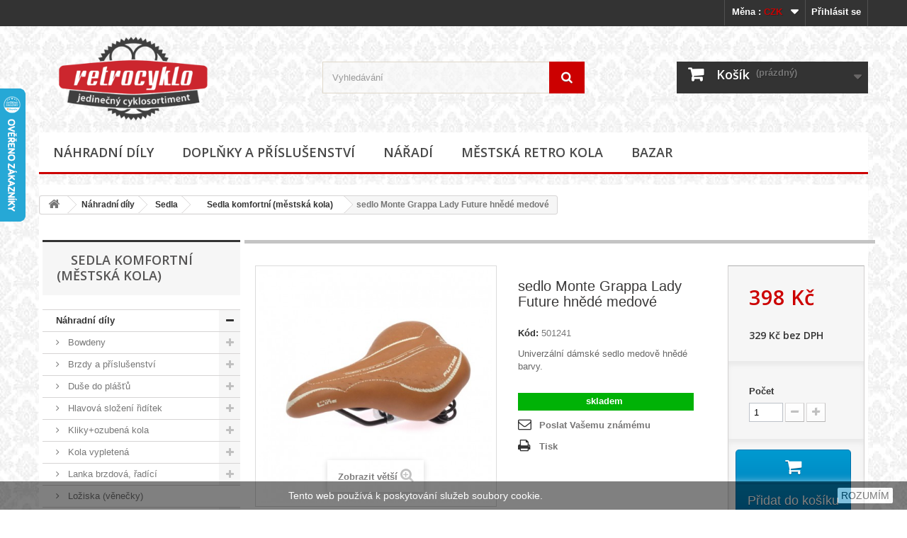

--- FILE ---
content_type: text/html; charset=utf-8
request_url: https://www.retrocyklo.cz/-sedla-komfortni-mestska-kola/321-sedlo-monte-grappa-lady-future-brown-501241.html
body_size: 22026
content:
<!DOCTYPE HTML> <!--[if lt IE 7]><html class="no-js lt-ie9 lt-ie8 lt-ie7 " lang="cs"><![endif]--> <!--[if IE 7]><html class="no-js lt-ie9 lt-ie8 ie7" lang="cs"><![endif]--> <!--[if IE 8]><html class="no-js lt-ie9 ie8" lang="cs"><![endif]--> <!--[if gt IE 8]><html class="no-js ie9" lang="cs"><![endif]--><html lang="cs"><head><meta charset="utf-8" /><title>sedlo Monte Grappa Lady future hnědé medové-pružinové dámské sedlo</title><meta name="description" content="Cestovní široké sedlo na kolo určené nejen pro dámy-cyklistky. Sedlo v oblíbené světle hnědé barvě s decentním potiskem. Pohodlí zaručují 2 zadní pružiny." /><meta name="generator" content="PrestaShop" /><meta name="robots" content="index,follow" /><meta name="viewport" content="width=device-width, minimum-scale=0.25, maximum-scale=1.6, initial-scale=1.0" /><meta name="apple-mobile-web-app-capable" content="yes" /><link rel="icon" type="image/vnd.microsoft.icon" href="/img/favicon.ico?1750015490" /><link rel="shortcut icon" type="image/x-icon" href="/img/favicon.ico?1750015490" /><link rel="stylesheet" href="https://www.retrocyklo.cz/themes/default-bootstrap/cache/v_673_ed2e2f82fbdeabd33f7598b93003978c_all.css" type="text/css" media="all" /><link rel="stylesheet" href="https://www.retrocyklo.cz/themes/default-bootstrap/cache/v_673_b4632cd5da8519ab97b7d34dde18182d_print.css" type="text/css" media="print" /> <script type="text/javascript">var CUSTOMIZE_TEXTFIELD = 1;
var FancyboxI18nClose = 'Zavř&iacute;t';
var FancyboxI18nNext = 'Dal&scaron;&iacute;';
var FancyboxI18nPrev = 'Předchoz&iacute;';
var PS_CATALOG_MODE = false;
var ajax_allowed = true;
var ajaxsearch = true;
var allowBuyWhenOutOfStock = false;
var attribute_anchor_separator = '-';
var attributesCombinations = [];
var availableLaterValue = '';
var availableNowValue = 'skladem';
var baseDir = 'https://www.retrocyklo.cz/';
var baseUri = 'https://www.retrocyklo.cz/';
var blocksearch_type = 'top';
var contentOnly = false;
var currencyBlank = 1;
var currencyFormat = 2;
var currencyRate = 1;
var currencySign = 'Kč';
var currentDate = '2026-01-16 20:46:57';
var customerGroupWithoutTax = false;
var customizationFields = false;
var customizationIdMessage = 'Přizpůsobení #';
var default_eco_tax = 0;
var delete_txt = 'Odstranit';
var displayList = false;
var displayPrice = 0;
var doesntExist = 'Pro tento produkt tato kombinace neexistuje. Vyberte si jinou.';
var doesntExistNoMore = 'Zboží není momentálně skladem';
var doesntExistNoMoreBut = 's těmito vlastnostmi, ale je k dispozici v jiném provedení.';
var ecotaxTax_rate = 0;
var fieldRequired = 'Vyplňte všechny požadované pole, pak uložte vlastní nastavení.';
var freeProductTranslation = 'Zdarma!';
var freeShippingTranslation = 'Doručení zdarma';
var generated_date = 1768592817;
var group_reduction = 0;
var idDefaultImage = 3092;
var id_lang = 1;
var id_product = 321;
var img_dir = 'https://www.retrocyklo.cz/themes/default-bootstrap/img/';
var img_prod_dir = 'https://www.retrocyklo.cz/img/p/';
var img_ps_dir = 'https://www.retrocyklo.cz/img/';
var instantsearch = false;
var isGuest = 0;
var isLogged = 0;
var jqZoomEnabled = false;
var maxQuantityToAllowDisplayOfLastQuantityMessage = 3;
var minimalQuantity = 1;
var noTaxForThisProduct = false;
var oosHookJsCodeFunctions = [];
var page_name = 'product';
var placeholder_blocknewsletter = 'Zadejte e-mail pro odběr novinek';
var priceDisplayMethod = 0;
var priceDisplayPrecision = 0;
var productAvailableForOrder = true;
var productBasePriceTaxExcl = 328.9256;
var productBasePriceTaxExcluded = 328.9256;
var productHasAttributes = false;
var productPrice = 398;
var productPriceTaxExcluded = 328.9256;
var productPriceWithoutReduction = 397.999976;
var productReference = 'xc1900-lady';
var productShowPrice = true;
var productUnitPriceRatio = 0;
var product_fileButtonHtml = 'Vybrat soubor';
var product_fileDefaultHtml = 'Nebyl vybrán žádný soubor';
var product_specific_price = [];
var quantitiesDisplayAllowed = true;
var quantityAvailable = 10;
var quickView = false;
var reduction_percent = 0;
var reduction_price = 0;
var removingLinkText = 'odstranit tento produkt z košíku';
var roundMode = 2;
var search_url = 'https://www.retrocyklo.cz/search';
var specific_currency = false;
var specific_price = 0;
var static_token = '045cc4d52883d2fb511c24f0085af4e7';
var stf_msg_error = 'Váš e-mail se nepodařilo odeslat. Zkontrolujte e-mailovou adresu a zkuste to znovu.';
var stf_msg_required = 'Nevyplnili jste povinná pole';
var stf_msg_success = 'Váš e-mail byl úspěšně odeslán';
var stf_msg_title = 'Poslat Vašemu známému';
var stf_secure_key = 'a32ee3b28f2b62956eb59ee08ae42ca7';
var stock_management = 1;
var taxRate = 21;
var token = '045cc4d52883d2fb511c24f0085af4e7';
var uploading_in_progress = 'Probíhá nahrávání, čekejte...';
var usingSecureMode = true;</script> <script type="text/javascript" src="https://www.retrocyklo.cz/themes/default-bootstrap/cache/v_149_51319be2f5645fce2b4bfcab8a9ca3c8.js"></script> <script type="text/javascript">(window.gaDevIds=window.gaDevIds||[]).push('d6YPbH');
				(function(i,s,o,g,r,a,m){i['GoogleAnalyticsObject']=r;i[r]=i[r]||function(){
				(i[r].q=i[r].q||[]).push(arguments)},i[r].l=1*new Date();a=s.createElement(o),
				m=s.getElementsByTagName(o)[0];a.async=1;a.src=g;m.parentNode.insertBefore(a,m)
				})(window,document,'script','//www.google-analytics.com/analytics.js','ga');
				ga('create', 'UA-68820603-1', 'auto');
				ga('require', 'ec');</script> <script type="text/javascript" src="https://widget.packeta.com/v6/www/js/library.js"></script> <script type="text/javascript" src="/modules/packetery/views/js/front.js?v=2.0.9"></script> <link rel="stylesheet" href="/modules/packetery/views/css/packetery.css?v=2.0.9" /><link rel="stylesheet" href="https://fonts.googleapis.com/css?family=Open+Sans:300,600&subset=latin,latin-ext" type="text/css" media="all" /> <!--[if IE 8]> <script src="https://oss.maxcdn.com/libs/html5shiv/3.7.0/html5shiv.js"></script> <script src="https://oss.maxcdn.com/libs/respond.js/1.3.0/respond.min.js"></script> <![endif]--></head><body id="product" class="product product-321 product-sedlo-monte-grappa-lady-future-brown category-65 category--sedla-komfortni-mestska-kola hide-right-column lang_cs"><div id="page"><div class="header-container"> <header id="header"><div class="banner"><div class="container"><div class="row"></div></div></div><div class="nav"><div class="container"><div class="row"> <nav><div class="header_user_info"> <a class="login" href="https://www.retrocyklo.cz/my-account" rel="nofollow" title="Přihlášení k vašemu zákaznickému účtu"> Přihlásit se </a></div><div id="currencies-block-top"><form id="setCurrency" action="/-sedla-komfortni-mestska-kola/321-sedlo-monte-grappa-lady-future-brown-501241.html" method="post"><div class="current"> <input type="hidden" name="id_currency" id="id_currency" value=""/> <input type="hidden" name="SubmitCurrency" value="" /> <span class="cur-label">Měna :</span> <strong>CZK</strong></div><ul id="first-currencies" class="currencies_ul toogle_content"><li > <a href="javascript:setCurrency(2);" rel="nofollow" title="Euro"> Euro </a></li><li class="selected"> <a href="javascript:setCurrency(1);" rel="nofollow" title="Kč"> Kč </a></li></ul></form></div></nav></div></div></div><div><div class="container"><div class="row"><div id="header_logo"> <a href="http://www.retrocyklo.cz/" title="retrocyklo.cz"> <img class="logo img-responsive" src="https://www.retrocyklo.cz/img/logo.png?" alt="retrocyklo.cz" width="414" height="224"/> </a></div><div id="search_block_top" class="col-sm-4 clearfix"><form id="searchbox" method="get" action="https://www.retrocyklo.cz/search" > <input type="hidden" name="controller" value="search" /> <input type="hidden" name="orderby" value="position" /> <input type="hidden" name="orderway" value="desc" /> <input class="search_query form-control" type="text" id="search_query_top" name="search_query" placeholder="Vyhledávání" value="" /> <button type="submit" name="submit_search" class="btn btn-default button-search"> <span>Vyhledávání</span> </button></form></div><div class="col-sm-4 clearfix"><div class="shopping_cart"> <a href="https://www.retrocyklo.cz/quick-order" title="Zobrazit můj nákupní košík" rel="nofollow"> <b>Košík</b> <span class="ajax_cart_quantity unvisible">0</span> <span class="ajax_cart_product_txt unvisible">x</span> <span class="ajax_cart_product_txt_s unvisible">ks zboží</span> <span class="ajax_cart_total unvisible"> </span> <span class="ajax_cart_no_product">(prázdný)</span> </a><div class="cart_block block exclusive"><div class="block_content"><div class="cart_block_list"><p class="cart_block_no_products"> Žádné produkty</p><div class="cart-prices"><div class="cart-prices-line first-line"> <span class="price cart_block_shipping_cost ajax_cart_shipping_cost"> Doručení zdarma </span> <span> Doručení </span></div><div class="cart-prices-line last-line"> <span class="price cart_block_total ajax_block_cart_total">0 Kč</span> <span>Celkem</span></div></div><p class="cart-buttons"> <a id="button_order_cart" class="btn btn-default button button-small" href="https://www.retrocyklo.cz/quick-order" title="K pokladně" rel="nofollow"> <span> K pokladně<i class="icon-chevron-right right"></i> </span> </a></p></div></div></div></div></div><div id="layer_cart"><div class="clearfix"><div class="layer_cart_product col-xs-12 col-md-6"> <span class="cross" title="Zavřít okno"></span><h2> <i class="icon-ok"></i>Přidáno do nákupního košíku:</h2><div class="product-image-container layer_cart_img"></div><div class="layer_cart_product_info"> <span id="layer_cart_product_title" class="product-name"></span> <span id="layer_cart_product_attributes"></span><div> <strong class="dark">Množství:</strong> <span id="layer_cart_product_quantity"></span></div><div> <strong class="dark">Celkem (s DPH):</strong> <span id="layer_cart_product_price"></span></div></div></div><div class="layer_cart_cart col-xs-12 col-md-6"><h2> <span class="ajax_cart_product_txt_s unvisible"> <span class="ajax_cart_quantity">0</span> ks zboží v nákupním košíku </span> <span class="ajax_cart_product_txt "> 1 produkt v košíku </span></h2><div class="layer_cart_row"> <strong class="dark"> Celkem za produkty : </strong> <span class="ajax_block_products_total"> </span></div><div class="layer_cart_row"> <strong class="dark"> Celkem za dopravné&nbsp;: </strong> <span class="ajax_cart_shipping_cost"> Doručení zdarma </span></div><div class="layer_cart_row"> <strong class="dark"> <span style="color:#b04445"> Celkem : </span> </strong> <strong class="dark"> <span class="ajax_block_cart_total" style="color:#b04445"> </span> </strong></div><div class="button-container"> <span class="continue btn btn-default button exclusive-medium" title="Pokračovat v nákupu"> <span> <i class="icon-chevron-left left"></i>Pokračovat v nákupu </span> </span> <a class="btn btn-default button button-medium" href="https://www.retrocyklo.cz/quick-order" title="Objednat" rel="nofollow"> <span> Dokončit nákup<i class="icon-chevron-right right"></i> </span> </a></div></div></div><div class="crossseling"></div></div><div class="layer_cart_overlay"></div><div id="block_top_menu" class="sf-contener clearfix col-lg-12"><div class="cat-title">Kategorie</div><ul class="sf-menu clearfix menu-content"><li><a href="https://www.retrocyklo.cz/3-nahradni-dily" title="Náhradní díly">Náhradní díly</a><ul><li><a href="https://www.retrocyklo.cz/87-bowdeny" title="Bowdeny">Bowdeny</a><ul><li><a href="https://www.retrocyklo.cz/18--bowdeny-brzdove" title="&nbsp;&nbsp;&nbsp;&nbsp;Bowdeny brzdové">&nbsp;&nbsp;&nbsp;&nbsp;Bowdeny brzdové</a></li><li><a href="https://www.retrocyklo.cz/156--bowdeny-radici" title="&nbsp;&nbsp;&nbsp;&nbsp;Bowdeny řadící">&nbsp;&nbsp;&nbsp;&nbsp;Bowdeny řadící</a></li><li><a href="https://www.retrocyklo.cz/88--ostatni" title="&nbsp;&nbsp;&nbsp;&nbsp;Ostatní">&nbsp;&nbsp;&nbsp;&nbsp;Ostatní</a></li></ul></li><li><a href="https://www.retrocyklo.cz/19-brzdy-a-prislusenstvi" title="Brzdy a příslušenství">Brzdy a příslušenství</a><ul><li><a href="https://www.retrocyklo.cz/36--brzdove-celisti" title="&nbsp;&nbsp;&nbsp;&nbsp;Brzdové čelisti">&nbsp;&nbsp;&nbsp;&nbsp;Brzdové čelisti</a></li><li><a href="https://www.retrocyklo.cz/37--brzdove-packy" title="&nbsp;&nbsp;&nbsp;&nbsp;Brzdové páčky">&nbsp;&nbsp;&nbsp;&nbsp;Brzdové páčky</a></li><li><a href="https://www.retrocyklo.cz/38--brzdova-lanka" title="&nbsp;&nbsp;&nbsp;&nbsp;Brzdová lanka">&nbsp;&nbsp;&nbsp;&nbsp;Brzdová lanka</a></li><li><a href="https://www.retrocyklo.cz/80--ostatni" title="&nbsp;&nbsp;&nbsp;&nbsp;Ostatní">&nbsp;&nbsp;&nbsp;&nbsp;Ostatní</a></li></ul></li><li><a href="https://www.retrocyklo.cz/13-duse-do-plastu" title="Duše do plášťů">Duše do plášťů</a><ul><li><a href="https://www.retrocyklo.cz/229--duse-do-20" title="&nbsp;&nbsp;&nbsp;&nbsp;Duše do 20"">&nbsp;&nbsp;&nbsp;&nbsp;Duše do 20"</a></li><li><a href="https://www.retrocyklo.cz/231--duse-20" title="&nbsp;&nbsp;&nbsp;&nbsp;Duše 20"">&nbsp;&nbsp;&nbsp;&nbsp;Duše 20"</a></li><li><a href="https://www.retrocyklo.cz/248--duse-22" title="&nbsp;&nbsp;&nbsp;&nbsp;Duše 22"">&nbsp;&nbsp;&nbsp;&nbsp;Duše 22"</a></li><li><a href="https://www.retrocyklo.cz/232--duse-24" title="&nbsp;&nbsp;&nbsp;&nbsp;Duše 24"">&nbsp;&nbsp;&nbsp;&nbsp;Duše 24"</a></li><li><a href="https://www.retrocyklo.cz/233--duse-26" title="&nbsp;&nbsp;&nbsp;&nbsp;Duše 26"">&nbsp;&nbsp;&nbsp;&nbsp;Duše 26"</a></li><li><a href="https://www.retrocyklo.cz/234--duse-28" title="&nbsp;&nbsp;&nbsp;&nbsp;Duše 28"">&nbsp;&nbsp;&nbsp;&nbsp;Duše 28"</a></li><li><a href="https://www.retrocyklo.cz/235--lepeni-dusi" title="&nbsp;&nbsp;&nbsp;&nbsp;Lepení duší">&nbsp;&nbsp;&nbsp;&nbsp;Lepení duší</a></li></ul></li><li><a href="https://www.retrocyklo.cz/41-hlavova-slozeni-riditek" title="Hlavová složení řidítek">Hlavová složení řidítek</a><ul><li><a href="https://www.retrocyklo.cz/110--drzaky-prichytky-bowdenu" title="&nbsp;&nbsp;&nbsp;&nbsp;Držáky (příchytky) bowdenů">&nbsp;&nbsp;&nbsp;&nbsp;Držáky (příchytky) bowdenů</a></li><li><a href="https://www.retrocyklo.cz/113--hlavova-slozeni-sady" title="&nbsp;&nbsp;&nbsp;&nbsp;Hlavová složení - sady">&nbsp;&nbsp;&nbsp;&nbsp;Hlavová složení - sady</a></li><li><a href="https://www.retrocyklo.cz/49--venecky-loziska" title="&nbsp;&nbsp;&nbsp;&nbsp;Věnečky (ložiska)">&nbsp;&nbsp;&nbsp;&nbsp;Věnečky (ložiska)</a></li><li><a href="https://www.retrocyklo.cz/92--ostatni" title="&nbsp;&nbsp;&nbsp;&nbsp;Ostatní">&nbsp;&nbsp;&nbsp;&nbsp;Ostatní</a></li></ul></li><li><a href="https://www.retrocyklo.cz/194-klikyozubena-kola" title="Kliky+ozubená kola">Kliky+ozubená kola</a><ul><li><a href="https://www.retrocyklo.cz/85--klikyozub-kola-1prevodniky" title="&nbsp;&nbsp;&nbsp;&nbsp;Kliky+ozub. kola-1převodníky">&nbsp;&nbsp;&nbsp;&nbsp;Kliky+ozub. kola-1převodníky</a></li><li><a href="https://www.retrocyklo.cz/196--klikyozub-kola-2prevodniky" title="&nbsp;&nbsp;&nbsp;&nbsp;Kliky+ozub. kola-2převodníky">&nbsp;&nbsp;&nbsp;&nbsp;Kliky+ozub. kola-2převodníky</a></li><li><a href="https://www.retrocyklo.cz/218--klikyozub-kola-3prevodniky" title="&nbsp;&nbsp;&nbsp;&nbsp;Kliky+ozub. kola-3převodníky">&nbsp;&nbsp;&nbsp;&nbsp;Kliky+ozub. kola-3převodníky</a></li><li><a href="https://www.retrocyklo.cz/197--kliky-leve" title="&nbsp;&nbsp;&nbsp;&nbsp;Kliky levé">&nbsp;&nbsp;&nbsp;&nbsp;Kliky levé</a></li><li><a href="https://www.retrocyklo.cz/222--prevodniky-samostatne" title="&nbsp;&nbsp;&nbsp;&nbsp;Převodníky samostatné">&nbsp;&nbsp;&nbsp;&nbsp;Převodníky samostatné</a></li></ul></li><li><a href="https://www.retrocyklo.cz/105-kola-vypletena" title="Kola vypletená">Kola vypletená</a><ul><li><a href="https://www.retrocyklo.cz/132--kola-vypletena-do-20" title="&nbsp;&nbsp;&nbsp;&nbsp;Kola vypletená do 20"">&nbsp;&nbsp;&nbsp;&nbsp;Kola vypletená do 20"</a></li><li><a href="https://www.retrocyklo.cz/133--kola-vypletena-20" title="&nbsp;&nbsp;&nbsp;&nbsp;Kola vypletená 20"">&nbsp;&nbsp;&nbsp;&nbsp;Kola vypletená 20"</a></li><li><a href="https://www.retrocyklo.cz/134--kola-vypletena-24" title="&nbsp;&nbsp;&nbsp;&nbsp;Kola vypletená 24"">&nbsp;&nbsp;&nbsp;&nbsp;Kola vypletená 24"</a></li><li><a href="https://www.retrocyklo.cz/135--kola-vypletena-26" title="&nbsp;&nbsp;&nbsp;&nbsp;Kola vypletená 26"">&nbsp;&nbsp;&nbsp;&nbsp;Kola vypletená 26"</a></li><li><a href="https://www.retrocyklo.cz/170--kola-vypletena-27" title="&nbsp;&nbsp;&nbsp;&nbsp;Kola vypletená 27"">&nbsp;&nbsp;&nbsp;&nbsp;Kola vypletená 27"</a></li><li><a href="https://www.retrocyklo.cz/136--kola-vypletena-28" title="&nbsp;&nbsp;&nbsp;&nbsp;Kola vypletená 28"">&nbsp;&nbsp;&nbsp;&nbsp;Kola vypletená 28"</a></li><li><a href="https://www.retrocyklo.cz/238--ostatni" title="&nbsp;&nbsp;&nbsp;&nbsp;Ostatní">&nbsp;&nbsp;&nbsp;&nbsp;Ostatní</a></li></ul></li><li><a href="https://www.retrocyklo.cz/93-lanka-brzdova-radici" title="Lanka brzdová, řadící">Lanka brzdová, řadící</a><ul><li><a href="https://www.retrocyklo.cz/225--lanka-brzdova" title="&nbsp;&nbsp;&nbsp;&nbsp;Lanka brzdová">&nbsp;&nbsp;&nbsp;&nbsp;Lanka brzdová</a></li><li><a href="https://www.retrocyklo.cz/226--lanka-brzdova-silnicni" title="&nbsp;&nbsp;&nbsp;&nbsp;Lanka brzdová silniční">&nbsp;&nbsp;&nbsp;&nbsp;Lanka brzdová silniční</a></li><li><a href="https://www.retrocyklo.cz/227--lanka-radici" title="&nbsp;&nbsp;&nbsp;&nbsp;Lanka řadící">&nbsp;&nbsp;&nbsp;&nbsp;Lanka řadící</a></li><li><a href="https://www.retrocyklo.cz/236--ostatni" title="&nbsp;&nbsp;&nbsp;&nbsp;Ostatní">&nbsp;&nbsp;&nbsp;&nbsp;Ostatní</a></li></ul></li><li><a href="https://www.retrocyklo.cz/101-loziska-venecky" title="Ložiska (věnečky)">Ložiska (věnečky)</a></li><li><a href="https://www.retrocyklo.cz/50-naboje-kola" title="Náboje kola">Náboje kola</a><ul><li><a href="https://www.retrocyklo.cz/224--hridele-osy" title="&nbsp;&nbsp;&nbsp;&nbsp;Hřídele (osy)">&nbsp;&nbsp;&nbsp;&nbsp;Hřídele (osy)</a></li><li><a href="https://www.retrocyklo.cz/55--matice-a-podlozky" title="&nbsp;&nbsp;&nbsp;&nbsp;Matice a podložky">&nbsp;&nbsp;&nbsp;&nbsp;Matice a podložky</a></li><li><a href="https://www.retrocyklo.cz/51--naboje-predni" title="&nbsp;&nbsp;&nbsp;&nbsp;Náboje přední">&nbsp;&nbsp;&nbsp;&nbsp;Náboje přední</a></li><li><a href="https://www.retrocyklo.cz/52--naboje-zadni" title="&nbsp;&nbsp;&nbsp;&nbsp;Náboje zadní">&nbsp;&nbsp;&nbsp;&nbsp;Náboje zadní</a></li><li><a href="https://www.retrocyklo.cz/53--naboje-zadni-vicerychlostni" title="&nbsp;&nbsp;&nbsp;&nbsp;Náboje zadní vícerychlostní">&nbsp;&nbsp;&nbsp;&nbsp;Náboje zadní vícerychlostní</a></li><li><a href="https://www.retrocyklo.cz/259--nahradni-dily-shimano" title="&nbsp;&nbsp;&nbsp;&nbsp;Náhradní díly Shimano">&nbsp;&nbsp;&nbsp;&nbsp;Náhradní díly Shimano</a></li><li><a href="https://www.retrocyklo.cz/168--nahradni-dily-velosteel" title="&nbsp;&nbsp;&nbsp;&nbsp;Náhradní díly Velosteel">&nbsp;&nbsp;&nbsp;&nbsp;Náhradní díly Velosteel</a></li><li><a href="https://www.retrocyklo.cz/54--pastorky-ozubena-kola" title="&nbsp;&nbsp;&nbsp;&nbsp;Pastorky (ozubená kola)">&nbsp;&nbsp;&nbsp;&nbsp;Pastorky (ozubená kola)</a></li><li><a href="https://www.retrocyklo.cz/228--rychloupinaky-tahla" title="&nbsp;&nbsp;&nbsp;&nbsp;Rychloupínáky (táhla)">&nbsp;&nbsp;&nbsp;&nbsp;Rychloupínáky (táhla)</a></li><li><a href="https://www.retrocyklo.cz/56--ostatni" title="&nbsp;&nbsp;&nbsp;&nbsp;Ostatní">&nbsp;&nbsp;&nbsp;&nbsp;Ostatní</a></li></ul></li><li><a href="https://www.retrocyklo.cz/40-pedaly" title="Pedály">Pedály</a><ul><li><a href="https://www.retrocyklo.cz/115--pedaly-bmx-cruiser" title="&nbsp;&nbsp;&nbsp;&nbsp;Pedály bmx, cruiser">&nbsp;&nbsp;&nbsp;&nbsp;Pedály bmx, cruiser</a></li><li><a href="https://www.retrocyklo.cz/114--pedaly-detske" title="&nbsp;&nbsp;&nbsp;&nbsp;Pedály dětské">&nbsp;&nbsp;&nbsp;&nbsp;Pedály dětské</a></li><li><a href="https://www.retrocyklo.cz/116--pedaly-klasicke" title="&nbsp;&nbsp;&nbsp;&nbsp;Pedály klasické">&nbsp;&nbsp;&nbsp;&nbsp;Pedály klasické</a></li><li><a href="https://www.retrocyklo.cz/117--ostatni" title="&nbsp;&nbsp;&nbsp;&nbsp;Ostatní">&nbsp;&nbsp;&nbsp;&nbsp;Ostatní</a></li></ul></li><li><a href="https://www.retrocyklo.cz/4-plaste-pneumatiky" title="Pláště (pneumatiky)">Pláště (pneumatiky)</a><ul><li><a href="https://www.retrocyklo.cz/173--plaste-do-16-" title="&nbsp;&nbsp;&nbsp;&nbsp;Pláště do 16" ">&nbsp;&nbsp;&nbsp;&nbsp;Pláště do 16" </a></li><li><a href="https://www.retrocyklo.cz/174--plaste-16-305-mm" title="&nbsp;&nbsp;&nbsp;&nbsp;Pláště 16" (305 mm)">&nbsp;&nbsp;&nbsp;&nbsp;Pláště 16" (305 mm)</a></li><li><a href="https://www.retrocyklo.cz/44--plaste-18-355-mm" title="&nbsp;&nbsp;&nbsp;&nbsp;Pláště 18" (355 mm)">&nbsp;&nbsp;&nbsp;&nbsp;Pláště 18" (355 mm)</a></li><li><a href="https://www.retrocyklo.cz/6--plaste-20-406-mm" title="&nbsp;&nbsp;&nbsp;&nbsp;Pláště 20" (406 mm)">&nbsp;&nbsp;&nbsp;&nbsp;Pláště 20" (406 mm)</a></li><li><a href="https://www.retrocyklo.cz/179--plaste-20-451-mm" title="&nbsp;&nbsp;&nbsp;&nbsp;Pláště 20" (451 mm)">&nbsp;&nbsp;&nbsp;&nbsp;Pláště 20" (451 mm)</a></li><li><a href="https://www.retrocyklo.cz/126--plaste-22-457-489-501-mm" title="&nbsp;&nbsp;&nbsp;&nbsp;Pláště 22" (457, 489, 501 mm)">&nbsp;&nbsp;&nbsp;&nbsp;Pláště 22" (457, 489, 501 mm)</a></li><li><a href="https://www.retrocyklo.cz/45--plaste-24-507-mm" title="&nbsp;&nbsp;&nbsp;&nbsp;Pláště 24" (507 mm)">&nbsp;&nbsp;&nbsp;&nbsp;Pláště 24" (507 mm)</a></li><li><a href="https://www.retrocyklo.cz/177--plaste-24-540-mm" title="&nbsp;&nbsp;&nbsp;&nbsp;Pláště 24" (540 mm)">&nbsp;&nbsp;&nbsp;&nbsp;Pláště 24" (540 mm)</a></li><li><a href="https://www.retrocyklo.cz/46--plaste-26-559-mm" title="&nbsp;&nbsp;&nbsp;&nbsp;Pláště 26" (559 mm)">&nbsp;&nbsp;&nbsp;&nbsp;Pláště 26" (559 mm)</a></li><li><a href="https://www.retrocyklo.cz/175--plaste-26-584-mm" title="&nbsp;&nbsp;&nbsp;&nbsp;Pláště 26" (584 mm)">&nbsp;&nbsp;&nbsp;&nbsp;Pláště 26" (584 mm)</a></li><li><a href="https://www.retrocyklo.cz/176--plaste-26-590-mm" title="&nbsp;&nbsp;&nbsp;&nbsp;Pláště 26" (590 mm)">&nbsp;&nbsp;&nbsp;&nbsp;Pláště 26" (590 mm)</a></li><li><a href="https://www.retrocyklo.cz/47--plaste-27-630-mm" title="&nbsp;&nbsp;&nbsp;&nbsp;Pláště 27" (630 mm)">&nbsp;&nbsp;&nbsp;&nbsp;Pláště 27" (630 mm)</a></li><li><a href="https://www.retrocyklo.cz/15--plaste-28-622-mm" title="&nbsp;&nbsp;&nbsp;&nbsp;Pláště 28" (622 mm)">&nbsp;&nbsp;&nbsp;&nbsp;Pláště 28" (622 mm)</a></li><li><a href="https://www.retrocyklo.cz/7--plaste-28-635-mm" title="&nbsp;&nbsp;&nbsp;&nbsp;Pláště 28" (635 mm)">&nbsp;&nbsp;&nbsp;&nbsp;Pláště 28" (635 mm)</a></li><li><a href="https://www.retrocyklo.cz/260--plaste-ostatni" title="&nbsp;&nbsp;&nbsp;&nbsp;Pláště ostatní">&nbsp;&nbsp;&nbsp;&nbsp;Pláště ostatní</a></li></ul></li><li><a href="https://www.retrocyklo.cz/94-prehazovacky-presmykace" title="Přehazovačky, přesmýkače">Přehazovačky, přesmýkače</a><ul><li><a href="https://www.retrocyklo.cz/161--kazety-vicekolecka" title="&nbsp;&nbsp;&nbsp;&nbsp;Kazety (vícekolečka)">&nbsp;&nbsp;&nbsp;&nbsp;Kazety (vícekolečka)</a></li><li><a href="https://www.retrocyklo.cz/95--radici-lanka" title="&nbsp;&nbsp;&nbsp;&nbsp;Řadící lanka">&nbsp;&nbsp;&nbsp;&nbsp;Řadící lanka</a></li><li><a href="https://www.retrocyklo.cz/180--radici-packy" title="&nbsp;&nbsp;&nbsp;&nbsp;Řadící páčky">&nbsp;&nbsp;&nbsp;&nbsp;Řadící páčky</a></li><li><a href="https://www.retrocyklo.cz/181--ostatni" title="&nbsp;&nbsp;&nbsp;&nbsp;Ostatní">&nbsp;&nbsp;&nbsp;&nbsp;Ostatní</a></li></ul></li><li><a href="https://www.retrocyklo.cz/81-predstavce-riditek" title="Představce řidítek">Představce řidítek</a><ul><li><a href="https://www.retrocyklo.cz/157--kuzely-a-matice" title="&nbsp;&nbsp;&nbsp;&nbsp;Kužely a matice">&nbsp;&nbsp;&nbsp;&nbsp;Kužely a matice</a></li><li><a href="https://www.retrocyklo.cz/58--predstavce" title="&nbsp;&nbsp;&nbsp;&nbsp;Představce">&nbsp;&nbsp;&nbsp;&nbsp;Představce</a></li><li><a href="https://www.retrocyklo.cz/82--srouby-vretena" title="&nbsp;&nbsp;&nbsp;&nbsp;Šrouby (vřetena)">&nbsp;&nbsp;&nbsp;&nbsp;Šrouby (vřetena)</a></li></ul></li><li><a href="https://www.retrocyklo.cz/104-rafky" title="Ráfky">Ráfky</a><ul><li><a href="https://www.retrocyklo.cz/182--rafky-do-20" title="&nbsp;&nbsp;&nbsp;&nbsp;Ráfky do 20"">&nbsp;&nbsp;&nbsp;&nbsp;Ráfky do 20"</a></li><li><a href="https://www.retrocyklo.cz/183--rafky-20-406-mm" title="&nbsp;&nbsp;&nbsp;&nbsp;Ráfky 20" (406 mm)">&nbsp;&nbsp;&nbsp;&nbsp;Ráfky 20" (406 mm)</a></li><li><a href="https://www.retrocyklo.cz/184--rafky-24-507-mm" title="&nbsp;&nbsp;&nbsp;&nbsp;Ráfky 24" (507 mm)">&nbsp;&nbsp;&nbsp;&nbsp;Ráfky 24" (507 mm)</a></li><li><a href="https://www.retrocyklo.cz/185--rafky-24-540-mm" title="&nbsp;&nbsp;&nbsp;&nbsp;Ráfky 24" (540 mm)">&nbsp;&nbsp;&nbsp;&nbsp;Ráfky 24" (540 mm)</a></li><li><a href="https://www.retrocyklo.cz/186--rafky-26-559-mm" title="&nbsp;&nbsp;&nbsp;&nbsp;Ráfky 26" (559 mm)">&nbsp;&nbsp;&nbsp;&nbsp;Ráfky 26" (559 mm)</a></li><li><a href="https://www.retrocyklo.cz/187--rafky-26-590-mm" title="&nbsp;&nbsp;&nbsp;&nbsp;Ráfky 26" (590 mm)">&nbsp;&nbsp;&nbsp;&nbsp;Ráfky 26" (590 mm)</a></li><li><a href="https://www.retrocyklo.cz/188--rafky-27-630-mm" title="&nbsp;&nbsp;&nbsp;&nbsp;Ráfky 27" (630 mm)">&nbsp;&nbsp;&nbsp;&nbsp;Ráfky 27" (630 mm)</a></li><li><a href="https://www.retrocyklo.cz/189--rafky-28-622-mm" title="&nbsp;&nbsp;&nbsp;&nbsp;Ráfky 28" (622 mm)">&nbsp;&nbsp;&nbsp;&nbsp;Ráfky 28" (622 mm)</a></li><li><a href="https://www.retrocyklo.cz/190--rafky-28-635-mm" title="&nbsp;&nbsp;&nbsp;&nbsp;Ráfky 28" (635 mm)">&nbsp;&nbsp;&nbsp;&nbsp;Ráfky 28" (635 mm)</a></li></ul></li><li><a href="https://www.retrocyklo.cz/172-ramy" title="Rámy">Rámy</a></li><li><a href="https://www.retrocyklo.cz/69-rukojeti-gripy-omotavky" title="Rukojeti (gripy), omotávky">Rukojeti (gripy), omotávky</a><ul><li><a href="https://www.retrocyklo.cz/192--omotavky" title="&nbsp;&nbsp;&nbsp;&nbsp;Omotávky">&nbsp;&nbsp;&nbsp;&nbsp;Omotávky</a></li><li><a href="https://www.retrocyklo.cz/129--rukojeti-bmx" title="&nbsp;&nbsp;&nbsp;&nbsp;Rukojeti BMX">&nbsp;&nbsp;&nbsp;&nbsp;Rukojeti BMX</a></li><li><a href="https://www.retrocyklo.cz/249--rukojeti-detska-kola" title="&nbsp;&nbsp;&nbsp;&nbsp;Rukojeti dětská kola">&nbsp;&nbsp;&nbsp;&nbsp;Rukojeti dětská kola</a></li><li><a href="https://www.retrocyklo.cz/139--rukojeti-gumove-barevne" title="&nbsp;&nbsp;&nbsp;&nbsp;Rukojeti gumové, barevné">&nbsp;&nbsp;&nbsp;&nbsp;Rukojeti gumové, barevné</a></li><li><a href="https://www.retrocyklo.cz/138--rukojeti-gumove-cerne" title="&nbsp;&nbsp;&nbsp;&nbsp;Rukojeti gumové, černé">&nbsp;&nbsp;&nbsp;&nbsp;Rukojeti gumové, černé</a></li><li><a href="https://www.retrocyklo.cz/191--rukojeti-kozene" title="&nbsp;&nbsp;&nbsp;&nbsp;Rukojeti kožené">&nbsp;&nbsp;&nbsp;&nbsp;Rukojeti kožené</a></li><li><a href="https://www.retrocyklo.cz/140--rukojeti-kozenkove" title="&nbsp;&nbsp;&nbsp;&nbsp;Rukojeti koženkové">&nbsp;&nbsp;&nbsp;&nbsp;Rukojeti koženkové</a></li><li><a href="https://www.retrocyklo.cz/223--rukojeti-s-objimkou-lock-on" title="&nbsp;&nbsp;&nbsp;&nbsp;Rukojeti s objímkou (Lock on)">&nbsp;&nbsp;&nbsp;&nbsp;Rukojeti s objímkou (Lock on)</a></li><li><a href="https://www.retrocyklo.cz/141--rukojeti-z-ostatnich-materialu" title="&nbsp;&nbsp;&nbsp;&nbsp;Rukojeti z ostatních materiálů">&nbsp;&nbsp;&nbsp;&nbsp;Rukojeti z ostatních materiálů</a></li><li><a href="https://www.retrocyklo.cz/128--ostatni" title="&nbsp;&nbsp;&nbsp;&nbsp;Ostatní">&nbsp;&nbsp;&nbsp;&nbsp;Ostatní</a></li></ul></li><li><a href="https://www.retrocyklo.cz/72-retezy-a-prislusenstvi" title="Řetězy a příslušenství">Řetězy a příslušenství</a><ul><li><a href="https://www.retrocyklo.cz/74--napinaky-retezu" title="&nbsp;&nbsp;&nbsp;&nbsp;Napínáky řetězu">&nbsp;&nbsp;&nbsp;&nbsp;Napínáky řetězu</a></li><li><a href="https://www.retrocyklo.cz/73--retezy" title="&nbsp;&nbsp;&nbsp;&nbsp;Řetězy">&nbsp;&nbsp;&nbsp;&nbsp;Řetězy</a></li><li><a href="https://www.retrocyklo.cz/75--spojky-retezu" title="&nbsp;&nbsp;&nbsp;&nbsp;Spojky řetězu">&nbsp;&nbsp;&nbsp;&nbsp;Spojky řetězu</a></li></ul></li><li><a href="https://www.retrocyklo.cz/68-riditka" title="Řídítka">Řídítka</a><ul><li><a href="https://www.retrocyklo.cz/241--riditka-komplet-s-predstavcem" title="&nbsp;&nbsp;&nbsp;&nbsp;Řídítka komplet (s představcem)">&nbsp;&nbsp;&nbsp;&nbsp;Řídítka komplet (s představcem)</a></li><li><a href="https://www.retrocyklo.cz/244--riditka-prohnute-tvarovane" title="&nbsp;&nbsp;&nbsp;&nbsp;Řídítka prohnuté (tvarované)">&nbsp;&nbsp;&nbsp;&nbsp;Řídítka prohnuté (tvarované)</a></li><li><a href="https://www.retrocyklo.cz/243--riditka-rovne-vlastovky" title="&nbsp;&nbsp;&nbsp;&nbsp;Řídítka rovné (vlaštovky)">&nbsp;&nbsp;&nbsp;&nbsp;Řídítka rovné (vlaštovky)</a></li><li><a href="https://www.retrocyklo.cz/242--riditka-s-hrazdou-bmx" title="&nbsp;&nbsp;&nbsp;&nbsp;Řídítka s hrazdou (BMX)">&nbsp;&nbsp;&nbsp;&nbsp;Řídítka s hrazdou (BMX)</a></li><li><a href="https://www.retrocyklo.cz/240--riditka-s-ohybem-berany" title="&nbsp;&nbsp;&nbsp;&nbsp;Řídítka s ohybem (berany)">&nbsp;&nbsp;&nbsp;&nbsp;Řídítka s ohybem (berany)</a></li><li><a href="https://www.retrocyklo.cz/245--riditka-siroke-extra-cruiser" title="&nbsp;&nbsp;&nbsp;&nbsp;Řídítka široké extra (cruiser)">&nbsp;&nbsp;&nbsp;&nbsp;Řídítka široké extra (cruiser)</a></li><li><a href="https://www.retrocyklo.cz/247--riditka-uzke-detske" title="&nbsp;&nbsp;&nbsp;&nbsp;Řídítka úzké (dětské)">&nbsp;&nbsp;&nbsp;&nbsp;Řídítka úzké (dětské)</a></li><li><a href="https://www.retrocyklo.cz/246--ostatni" title="&nbsp;&nbsp;&nbsp;&nbsp;Ostatní">&nbsp;&nbsp;&nbsp;&nbsp;Ostatní</a></li></ul></li><li><a href="https://www.retrocyklo.cz/22-sedla" title="Sedla">Sedla</a><ul><li><a href="https://www.retrocyklo.cz/123--sedla-detska" title="&nbsp;&nbsp;&nbsp;&nbsp;Sedla dětská">&nbsp;&nbsp;&nbsp;&nbsp;Sedla dětská</a></li><li><a href="https://www.retrocyklo.cz/65--sedla-komfortni-mestska-kola" title="&nbsp;&nbsp;&nbsp;&nbsp;Sedla komfortní (městská kola)">&nbsp;&nbsp;&nbsp;&nbsp;Sedla komfortní (městská kola)</a></li><li><a href="https://www.retrocyklo.cz/193--sedla-kozena" title="&nbsp;&nbsp;&nbsp;&nbsp;Sedla kožená">&nbsp;&nbsp;&nbsp;&nbsp;Sedla kožená</a></li><li><a href="https://www.retrocyklo.cz/155--sedla-kozena-monte-grappa" title="&nbsp;&nbsp;&nbsp;&nbsp;Sedla kožená Monte Grappa">&nbsp;&nbsp;&nbsp;&nbsp;Sedla kožená Monte Grappa</a></li><li><a href="https://www.retrocyklo.cz/23--sedla-kozena-tabor" title="&nbsp;&nbsp;&nbsp;&nbsp;Sedla kožená Tabor">&nbsp;&nbsp;&nbsp;&nbsp;Sedla kožená Tabor</a></li><li><a href="https://www.retrocyklo.cz/166--sedla-podlouhla-banana" title="&nbsp;&nbsp;&nbsp;&nbsp;Sedla podlouhlá (banana)">&nbsp;&nbsp;&nbsp;&nbsp;Sedla podlouhlá (banana)</a></li><li><a href="https://www.retrocyklo.cz/66--sedla-silnicni-treking" title="&nbsp;&nbsp;&nbsp;&nbsp;Sedla silniční (treking)">&nbsp;&nbsp;&nbsp;&nbsp;Sedla silniční (treking)</a></li><li><a href="https://www.retrocyklo.cz/111--sedla-siroka-cruiser-kola" title="&nbsp;&nbsp;&nbsp;&nbsp;Sedla široká (cruiser kola)">&nbsp;&nbsp;&nbsp;&nbsp;Sedla široká (cruiser kola)</a></li><li><a href="https://www.retrocyklo.cz/137--ostatni" title="&nbsp;&nbsp;&nbsp;&nbsp;Ostatní">&nbsp;&nbsp;&nbsp;&nbsp;Ostatní</a></li></ul></li><li><a href="https://www.retrocyklo.cz/70-sedlovky-a-prislusenstvi" title="Sedlovky a příslušenství">Sedlovky a příslušenství</a><ul><li><a href="https://www.retrocyklo.cz/163--podsedlove-objimky" title="&nbsp;&nbsp;&nbsp;&nbsp;Podsedlové objímky">&nbsp;&nbsp;&nbsp;&nbsp;Podsedlové objímky</a></li><li><a href="https://www.retrocyklo.cz/71--prislusenstvi" title="&nbsp;&nbsp;&nbsp;&nbsp;Příslušenství">&nbsp;&nbsp;&nbsp;&nbsp;Příslušenství</a></li><li><a href="https://www.retrocyklo.cz/67--sedlovky" title="&nbsp;&nbsp;&nbsp;&nbsp;Sedlovky">&nbsp;&nbsp;&nbsp;&nbsp;Sedlovky</a></li><li><a href="https://www.retrocyklo.cz/164--srouby-a-rychloupinaky" title="&nbsp;&nbsp;&nbsp;&nbsp;Šrouby a rychloupínáky">&nbsp;&nbsp;&nbsp;&nbsp;Šrouby a rychloupínáky</a></li><li><a href="https://www.retrocyklo.cz/169--vzpery-podlouhlych-sedel" title="&nbsp;&nbsp;&nbsp;&nbsp;Vzpěry podlouhlých sedel">&nbsp;&nbsp;&nbsp;&nbsp;Vzpěry podlouhlých sedel</a></li></ul></li><li><a href="https://www.retrocyklo.cz/83-stredova-slozeni-hridele" title="Středová složení, hřídele">Středová složení, hřídele</a><ul><li><a href="https://www.retrocyklo.cz/84--hridele-stredove-na-4hran" title="&nbsp;&nbsp;&nbsp;&nbsp;Hřídele středové na 4hran">&nbsp;&nbsp;&nbsp;&nbsp;Hřídele středové na 4hran</a></li><li><a href="https://www.retrocyklo.cz/198--hridele-stredove-na-klinek" title="&nbsp;&nbsp;&nbsp;&nbsp;Hřídele středové na klínek">&nbsp;&nbsp;&nbsp;&nbsp;Hřídele středové na klínek</a></li><li><a href="https://www.retrocyklo.cz/199--slozeni-bmx-bsa-ita" title="&nbsp;&nbsp;&nbsp;&nbsp;Složení BMX, BSA, ITA">&nbsp;&nbsp;&nbsp;&nbsp;Složení BMX, BSA, ITA</a></li><li><a href="https://www.retrocyklo.cz/158--slozeni-zapouzdrena" title="&nbsp;&nbsp;&nbsp;&nbsp;Složení zapouzdřená">&nbsp;&nbsp;&nbsp;&nbsp;Složení zapouzdřená</a></li><li><a href="https://www.retrocyklo.cz/86--ostatni" title="&nbsp;&nbsp;&nbsp;&nbsp;Ostatní">&nbsp;&nbsp;&nbsp;&nbsp;Ostatní</a></li></ul></li><li><a href="https://www.retrocyklo.cz/118-spice-paprsky" title="Špice (paprsky)">Špice (paprsky)</a><ul><li><a href="https://www.retrocyklo.cz/221--2-mm-nerez-cerne" title="&nbsp;&nbsp;&nbsp;&nbsp;2 mm nerez, černé">&nbsp;&nbsp;&nbsp;&nbsp;2 mm nerez, černé</a></li><li><a href="https://www.retrocyklo.cz/220--2-mm-nerez-stribrne-cnspoke" title="&nbsp;&nbsp;&nbsp;&nbsp;2 mm nerez, stříbrné, cnSpoke">&nbsp;&nbsp;&nbsp;&nbsp;2 mm nerez, stříbrné, cnSpoke</a></li><li><a href="https://www.retrocyklo.cz/119--2-mm-nerez-stribrne-remerx" title="&nbsp;&nbsp;&nbsp;&nbsp;2 mm nerez, stříbrné, Remerx">&nbsp;&nbsp;&nbsp;&nbsp;2 mm nerez, stříbrné, Remerx</a></li><li><a href="https://www.retrocyklo.cz/256--2-mm-nerez-zesilene" title="&nbsp;&nbsp;&nbsp;&nbsp;2 mm nerez, zesílené">&nbsp;&nbsp;&nbsp;&nbsp;2 mm nerez, zesílené</a></li><li><a href="https://www.retrocyklo.cz/258--2-mm-pozink-cerne" title="&nbsp;&nbsp;&nbsp;&nbsp;2 mm pozink, černé">&nbsp;&nbsp;&nbsp;&nbsp;2 mm pozink, černé</a></li><li><a href="https://www.retrocyklo.cz/239--2-mm-pozink-vc-niplu" title="&nbsp;&nbsp;&nbsp;&nbsp;2 mm pozink, vč. niplu">&nbsp;&nbsp;&nbsp;&nbsp;2 mm pozink, vč. niplu</a></li><li><a href="https://www.retrocyklo.cz/237--koralky-ozdoby-do-vypletu" title="&nbsp;&nbsp;&nbsp;&nbsp;Korálky (ozdoby) do výpletu">&nbsp;&nbsp;&nbsp;&nbsp;Korálky (ozdoby) do výpletu</a></li><li><a href="https://www.retrocyklo.cz/120--ostatni" title="&nbsp;&nbsp;&nbsp;&nbsp;Ostatní">&nbsp;&nbsp;&nbsp;&nbsp;Ostatní</a></li></ul></li><li><a href="https://www.retrocyklo.cz/64-velovlozky-pasky-do-rafku" title="Velovložky (pásky do ráfku)">Velovložky (pásky do ráfku)</a></li><li><a href="https://www.retrocyklo.cz/39-ventilky-a-prislusenstvi" title="Ventilky a příslušenství">Ventilky a příslušenství</a><ul><li><a href="https://www.retrocyklo.cz/201--cepicky-ventilku" title="&nbsp;&nbsp;&nbsp;&nbsp;Čepičky ventilků">&nbsp;&nbsp;&nbsp;&nbsp;Čepičky ventilků</a></li><li><a href="https://www.retrocyklo.cz/202--redukce-nastavce-ventilku" title="&nbsp;&nbsp;&nbsp;&nbsp;Redukce (nástavce) ventilků">&nbsp;&nbsp;&nbsp;&nbsp;Redukce (nástavce) ventilků</a></li><li><a href="https://www.retrocyklo.cz/200--ventilky-moto-velo-galus" title="&nbsp;&nbsp;&nbsp;&nbsp;Ventilky (moto, velo, galus)">&nbsp;&nbsp;&nbsp;&nbsp;Ventilky (moto, velo, galus)</a></li><li><a href="https://www.retrocyklo.cz/203--ostatni" title="&nbsp;&nbsp;&nbsp;&nbsp;Ostatní">&nbsp;&nbsp;&nbsp;&nbsp;Ostatní</a></li></ul></li><li><a href="https://www.retrocyklo.cz/159-vidlice" title="Vidlice">Vidlice</a><ul><li><a href="https://www.retrocyklo.cz/250--vidlice-do-20" title="&nbsp;&nbsp;&nbsp;&nbsp;Vidlice do 20"">&nbsp;&nbsp;&nbsp;&nbsp;Vidlice do 20"</a></li><li><a href="https://www.retrocyklo.cz/251--vidlice-20" title="&nbsp;&nbsp;&nbsp;&nbsp;Vidlice 20"">&nbsp;&nbsp;&nbsp;&nbsp;Vidlice 20"</a></li><li><a href="https://www.retrocyklo.cz/252--vidlice-24" title="&nbsp;&nbsp;&nbsp;&nbsp;Vidlice 24"">&nbsp;&nbsp;&nbsp;&nbsp;Vidlice 24"</a></li><li><a href="https://www.retrocyklo.cz/253--vidlice-26" title="&nbsp;&nbsp;&nbsp;&nbsp;Vidlice 26"">&nbsp;&nbsp;&nbsp;&nbsp;Vidlice 26"</a></li><li><a href="https://www.retrocyklo.cz/254--vidlice-28" title="&nbsp;&nbsp;&nbsp;&nbsp;Vidlice 28"">&nbsp;&nbsp;&nbsp;&nbsp;Vidlice 28"</a></li><li><a href="https://www.retrocyklo.cz/255--ostatni" title="&nbsp;&nbsp;&nbsp;&nbsp;Ostatní">&nbsp;&nbsp;&nbsp;&nbsp;Ostatní</a></li></ul></li><li><a href="https://www.retrocyklo.cz/78-ostatni" title="Ostatní">Ostatní</a></li><li class="category-thumbnail"></li></ul></li><li><a href="https://www.retrocyklo.cz/24-doplnky-a-prislusenstvi" title="Doplňky a příslušenství">Doplňky a příslušenství</a><ul><li><a href="https://www.retrocyklo.cz/25-blatniky-vzpery" title="Blatníky, vzpěry">Blatníky, vzpěry</a><ul><li><a href="https://www.retrocyklo.cz/171--blatniky-12" title="&nbsp;&nbsp;&nbsp;&nbsp;Blatníky 12"">&nbsp;&nbsp;&nbsp;&nbsp;Blatníky 12"</a></li><li><a href="https://www.retrocyklo.cz/143--blatniky-16" title="&nbsp;&nbsp;&nbsp;&nbsp;Blatníky 16"">&nbsp;&nbsp;&nbsp;&nbsp;Blatníky 16"</a></li><li><a href="https://www.retrocyklo.cz/144--blatniky-18" title="&nbsp;&nbsp;&nbsp;&nbsp;Blatníky 18"">&nbsp;&nbsp;&nbsp;&nbsp;Blatníky 18"</a></li><li><a href="https://www.retrocyklo.cz/145--blatniky-20" title="&nbsp;&nbsp;&nbsp;&nbsp;Blatníky 20"">&nbsp;&nbsp;&nbsp;&nbsp;Blatníky 20"</a></li><li><a href="https://www.retrocyklo.cz/146--blatniky-22" title="&nbsp;&nbsp;&nbsp;&nbsp;Blatníky 22"">&nbsp;&nbsp;&nbsp;&nbsp;Blatníky 22"</a></li><li><a href="https://www.retrocyklo.cz/147--blatniky-24" title="&nbsp;&nbsp;&nbsp;&nbsp;Blatníky 24"">&nbsp;&nbsp;&nbsp;&nbsp;Blatníky 24"</a></li><li><a href="https://www.retrocyklo.cz/148--blatniky-26" title="&nbsp;&nbsp;&nbsp;&nbsp;Blatníky 26"">&nbsp;&nbsp;&nbsp;&nbsp;Blatníky 26"</a></li><li><a href="https://www.retrocyklo.cz/149--blatniky-27" title="&nbsp;&nbsp;&nbsp;&nbsp;Blatníky 27"">&nbsp;&nbsp;&nbsp;&nbsp;Blatníky 27"</a></li><li><a href="https://www.retrocyklo.cz/26--blatniky-28" title="&nbsp;&nbsp;&nbsp;&nbsp;Blatníky 28"">&nbsp;&nbsp;&nbsp;&nbsp;Blatníky 28"</a></li><li><a href="https://www.retrocyklo.cz/27--vzpery-drzaky-blatniku" title="&nbsp;&nbsp;&nbsp;&nbsp;Vzpěry-držáky blatníků">&nbsp;&nbsp;&nbsp;&nbsp;Vzpěry-držáky blatníků</a></li><li><a href="https://www.retrocyklo.cz/28--ostatni" title="&nbsp;&nbsp;&nbsp;&nbsp;Ostatní">&nbsp;&nbsp;&nbsp;&nbsp;Ostatní</a></li></ul></li><li><a href="https://www.retrocyklo.cz/32-brasny-tasky" title="Brašny, tašky">Brašny, tašky</a><ul><li><a href="https://www.retrocyklo.cz/131--cyklobrasny-do-ramu-kola" title="&nbsp;&nbsp;&nbsp;&nbsp;Cyklobrašny do rámu kola">&nbsp;&nbsp;&nbsp;&nbsp;Cyklobrašny do rámu kola</a></li><li><a href="https://www.retrocyklo.cz/33--cyklobrasny-na-nosic" title="&nbsp;&nbsp;&nbsp;&nbsp;Cyklobrašny na nosič">&nbsp;&nbsp;&nbsp;&nbsp;Cyklobrašny na nosič</a></li><li><a href="https://www.retrocyklo.cz/34--cyklobrasny-na-riditka" title="&nbsp;&nbsp;&nbsp;&nbsp;Cyklobrašny na řidítka">&nbsp;&nbsp;&nbsp;&nbsp;Cyklobrašny na řidítka</a></li><li><a href="https://www.retrocyklo.cz/35--cyklobrasny-pod-sedlo" title="&nbsp;&nbsp;&nbsp;&nbsp;Cyklobrašny pod sedlo">&nbsp;&nbsp;&nbsp;&nbsp;Cyklobrašny pod sedlo</a></li></ul></li><li><a href="https://www.retrocyklo.cz/42-drzaky" title="Držáky">Držáky</a><ul><li><a href="https://www.retrocyklo.cz/205--drzaky-dynama" title="&nbsp;&nbsp;&nbsp;&nbsp;Držáky dynama">&nbsp;&nbsp;&nbsp;&nbsp;Držáky dynama</a></li><li><a href="https://www.retrocyklo.cz/206--drzaky-odrazky" title="&nbsp;&nbsp;&nbsp;&nbsp;Držáky odrazky">&nbsp;&nbsp;&nbsp;&nbsp;Držáky odrazky</a></li><li><a href="https://www.retrocyklo.cz/204--drzaky-svetel" title="&nbsp;&nbsp;&nbsp;&nbsp;Držáky světel">&nbsp;&nbsp;&nbsp;&nbsp;Držáky světel</a></li></ul></li><li><a href="https://www.retrocyklo.cz/43-dynama-a-prislusenstvi" title="Dynama a příslušenství">Dynama a příslušenství</a></li><li><a href="https://www.retrocyklo.cz/59-hustilky-a-prislusenstvi" title="Hustilky a příslušenství">Hustilky a příslušenství</a></li><li><a href="https://www.retrocyklo.cz/219-chranice-ramu-riditek" title="Chrániče rámu, řidítek">Chrániče rámu, řidítek</a></li><li><a href="https://www.retrocyklo.cz/89-kose-kosiky-na-kolo" title="Koše, košíky na kolo">Koše, košíky na kolo</a><ul><li><a href="https://www.retrocyklo.cz/150--kose-kosiky-na-nosic" title="&nbsp;&nbsp;&nbsp;&nbsp;Koše, košíky na nosič">&nbsp;&nbsp;&nbsp;&nbsp;Koše, košíky na nosič</a></li><li><a href="https://www.retrocyklo.cz/151--kose-kosiky-na-riditka" title="&nbsp;&nbsp;&nbsp;&nbsp;Koše, košíky na řidítka">&nbsp;&nbsp;&nbsp;&nbsp;Koše, košíky na řidítka</a></li><li><a href="https://www.retrocyklo.cz/152--ostatni" title="&nbsp;&nbsp;&nbsp;&nbsp;Ostatní">&nbsp;&nbsp;&nbsp;&nbsp;Ostatní</a></li></ul></li><li><a href="https://www.retrocyklo.cz/108-kosiky-na-lahve" title="Košíky na láhve">Košíky na láhve</a></li><li><a href="https://www.retrocyklo.cz/90-kryty-retezu-prevodniku" title="Kryty řetězu, převodníku">Kryty řetězu, převodníku</a><ul><li><a href="https://www.retrocyklo.cz/207--kryty-retezu-otevrene" title="&nbsp;&nbsp;&nbsp;&nbsp;Kryty řetězu otevřené">&nbsp;&nbsp;&nbsp;&nbsp;Kryty řetězu otevřené</a></li><li><a href="https://www.retrocyklo.cz/208--kryty-retezu-uzavrene" title="&nbsp;&nbsp;&nbsp;&nbsp;Kryty řetězu uzavřené">&nbsp;&nbsp;&nbsp;&nbsp;Kryty řetězu uzavřené</a></li><li><a href="https://www.retrocyklo.cz/209--ostatni" title="&nbsp;&nbsp;&nbsp;&nbsp;Ostatní">&nbsp;&nbsp;&nbsp;&nbsp;Ostatní</a></li></ul></li><li><a href="https://www.retrocyklo.cz/91-kryty-a-sitky-zadniho-kola" title="Kryty a síťky zadního kola">Kryty a síťky zadního kola</a><ul><li><a href="https://www.retrocyklo.cz/210--kryty-zadniho-kola-plne" title="&nbsp;&nbsp;&nbsp;&nbsp;Kryty zadního kola plné">&nbsp;&nbsp;&nbsp;&nbsp;Kryty zadního kola plné</a></li><li><a href="https://www.retrocyklo.cz/211--kryty-zadniho-kola-sitky" title="&nbsp;&nbsp;&nbsp;&nbsp;Kryty zadního kola síťky">&nbsp;&nbsp;&nbsp;&nbsp;Kryty zadního kola síťky</a></li><li><a href="https://www.retrocyklo.cz/212--ostatni" title="&nbsp;&nbsp;&nbsp;&nbsp;Ostatní">&nbsp;&nbsp;&nbsp;&nbsp;Ostatní</a></li></ul></li><li><a href="https://www.retrocyklo.cz/96-nosice" title="Nosiče">Nosiče</a><ul><li><a href="https://www.retrocyklo.cz/107--gumy-pro-uchyceni-nakladu" title="&nbsp;&nbsp;&nbsp;&nbsp;Gumy pro uchycení nákladu">&nbsp;&nbsp;&nbsp;&nbsp;Gumy pro uchycení nákladu</a></li><li><a href="https://www.retrocyklo.cz/97--nosice-predni" title="&nbsp;&nbsp;&nbsp;&nbsp;Nosiče přední">&nbsp;&nbsp;&nbsp;&nbsp;Nosiče přední</a></li><li><a href="https://www.retrocyklo.cz/98--nosice-zadni" title="&nbsp;&nbsp;&nbsp;&nbsp;Nosiče zadní">&nbsp;&nbsp;&nbsp;&nbsp;Nosiče zadní</a></li><li><a href="https://www.retrocyklo.cz/99--ostatni" title="&nbsp;&nbsp;&nbsp;&nbsp;Ostatní">&nbsp;&nbsp;&nbsp;&nbsp;Ostatní</a></li></ul></li><li><a href="https://www.retrocyklo.cz/160--obleceni-prilby" title=" Oblečení, přilby"> Oblečení, přilby</a></li><li><a href="https://www.retrocyklo.cz/100-odrazky-a-reflexni-prvky" title="Odrazky a reflexní prvky">Odrazky a reflexní prvky</a></li><li><a href="https://www.retrocyklo.cz/29-osvetleni" title="Osvětlení">Osvětlení</a><ul><li><a href="https://www.retrocyklo.cz/121--blikacky-predni" title="&nbsp;&nbsp;&nbsp;&nbsp;Blikačky přední">&nbsp;&nbsp;&nbsp;&nbsp;Blikačky přední</a></li><li><a href="https://www.retrocyklo.cz/122--blikacky-zadni" title="&nbsp;&nbsp;&nbsp;&nbsp;Blikačky zadní">&nbsp;&nbsp;&nbsp;&nbsp;Blikačky zadní</a></li><li><a href="https://www.retrocyklo.cz/30--svetla-predni-na-baterie" title="&nbsp;&nbsp;&nbsp;&nbsp;Světla přední na baterie">&nbsp;&nbsp;&nbsp;&nbsp;Světla přední na baterie</a></li><li><a href="https://www.retrocyklo.cz/213--svetla-predni-na-dynamo" title="&nbsp;&nbsp;&nbsp;&nbsp;Světla přední na dynamo">&nbsp;&nbsp;&nbsp;&nbsp;Světla přední na dynamo</a></li><li><a href="https://www.retrocyklo.cz/31--svetla-zadni-na-baterie" title="&nbsp;&nbsp;&nbsp;&nbsp;Světla zadní na baterie">&nbsp;&nbsp;&nbsp;&nbsp;Světla zadní na baterie</a></li><li><a href="https://www.retrocyklo.cz/214--svetla-zadni-na-dynamo" title="&nbsp;&nbsp;&nbsp;&nbsp;Světla zadní na dynamo">&nbsp;&nbsp;&nbsp;&nbsp;Světla zadní na dynamo</a></li><li><a href="https://www.retrocyklo.cz/109--ostatni" title="&nbsp;&nbsp;&nbsp;&nbsp;Ostatní">&nbsp;&nbsp;&nbsp;&nbsp;Ostatní</a></li></ul></li><li><a href="https://www.retrocyklo.cz/106-potahy-sedel" title="Potahy sedel">Potahy sedel</a></li><li><a href="https://www.retrocyklo.cz/127-samolepky-polepy-stitky" title="Samolepky (polepy), štítky">Samolepky (polepy), štítky</a><ul><li><a href="https://www.retrocyklo.cz/154--samolepky-typove" title="&nbsp;&nbsp;&nbsp;&nbsp;Samolepky typové">&nbsp;&nbsp;&nbsp;&nbsp;Samolepky typové</a></li><li><a href="https://www.retrocyklo.cz/153--samolepky-univerzalni" title="&nbsp;&nbsp;&nbsp;&nbsp;Samolepky univerzální">&nbsp;&nbsp;&nbsp;&nbsp;Samolepky univerzální</a></li><li><a href="https://www.retrocyklo.cz/165--stitky-plechove" title="&nbsp;&nbsp;&nbsp;&nbsp;Štítky plechové">&nbsp;&nbsp;&nbsp;&nbsp;Štítky plechové</a></li></ul></li><li><a href="https://www.retrocyklo.cz/76-stojanky-na-kola" title="Stojánky na kola">Stojánky na kola</a></li><li><a href="https://www.retrocyklo.cz/102-zamky" title="Zámky">Zámky</a><ul><li><a href="https://www.retrocyklo.cz/215--zamky-lankove" title="&nbsp;&nbsp;&nbsp;&nbsp;Zámky lankové">&nbsp;&nbsp;&nbsp;&nbsp;Zámky lankové</a></li><li><a href="https://www.retrocyklo.cz/217--zamky-ramove-celistove" title="&nbsp;&nbsp;&nbsp;&nbsp;Zámky rámové (čelisťové)">&nbsp;&nbsp;&nbsp;&nbsp;Zámky rámové (čelisťové)</a></li><li><a href="https://www.retrocyklo.cz/216--zamky-retezove" title="&nbsp;&nbsp;&nbsp;&nbsp;Zámky řetězové">&nbsp;&nbsp;&nbsp;&nbsp;Zámky řetězové</a></li></ul></li><li><a href="https://www.retrocyklo.cz/60-zvonky-houkacky" title="Zvonky, houkačky">Zvonky, houkačky</a><ul><li><a href="https://www.retrocyklo.cz/61--houkacky-klaksony" title="&nbsp;&nbsp;&nbsp;&nbsp;Houkačky, klaksony">&nbsp;&nbsp;&nbsp;&nbsp;Houkačky, klaksony</a></li><li><a href="https://www.retrocyklo.cz/257--zvonky-babybell" title="&nbsp;&nbsp;&nbsp;&nbsp;Zvonky BabyBell">&nbsp;&nbsp;&nbsp;&nbsp;Zvonky BabyBell</a></li><li><a href="https://www.retrocyklo.cz/63--zvonky-ding-dong" title="&nbsp;&nbsp;&nbsp;&nbsp;Zvonky Ding Dong">&nbsp;&nbsp;&nbsp;&nbsp;Zvonky Ding Dong</a></li><li><a href="https://www.retrocyklo.cz/62--zvonky-klasicke" title="&nbsp;&nbsp;&nbsp;&nbsp;Zvonky klasické">&nbsp;&nbsp;&nbsp;&nbsp;Zvonky klasické</a></li><li><a href="https://www.retrocyklo.cz/162--ostatni" title="&nbsp;&nbsp;&nbsp;&nbsp;Ostatní">&nbsp;&nbsp;&nbsp;&nbsp;Ostatní</a></li></ul></li><li><a href="https://www.retrocyklo.cz/103-zrcatka" title="Zrcátka">Zrcátka</a></li><li><a href="https://www.retrocyklo.cz/57-ostatni" title="Ostatní">Ostatní</a></li><li class="category-thumbnail"></li></ul></li><li><a href="https://www.retrocyklo.cz/167-naradi" title="Nářadí">Nářadí</a></li><li><a href="https://www.retrocyklo.cz/8-mestska-retro-kola" title="Městská retro kola">Městská retro kola</a><ul><li><a href="https://www.retrocyklo.cz/14-mestska-retro-kola-damska" title="Městská retro kola dámská">Městská retro kola dámská</a></li><li><a href="https://www.retrocyklo.cz/10-mestska-retro-kola-detska" title="Městská retro kola dětská">Městská retro kola dětská</a></li><li><a href="https://www.retrocyklo.cz/11-mestska-retro-kola-panska" title="Městská retro kola pánská">Městská retro kola pánská</a></li><li class="category-thumbnail"></li></ul></li><li><a href="https://www.retrocyklo.cz/5-bazar" title="Bazar">Bazar</a></li></ul></div></div></div></div> </header></div><div class="columns-container"><div id="columns" class="container"><div class="breadcrumb clearfix"> <a class="home" href="http://www.retrocyklo.cz/" title="Zpět na hlavn&iacute; str&aacute;nku"><i class="icon-home"></i></a> <span class="navigation-pipe" >&gt;</span> <a href="https://www.retrocyklo.cz/3-nahradni-dily" title="N&aacute;hradn&iacute; d&iacute;ly">N&aacute;hradn&iacute; d&iacute;ly</a><span class="navigation-pipe">></span><a href="https://www.retrocyklo.cz/22-sedla" title="Sedla">Sedla</a><span class="navigation-pipe">></span><a href="https://www.retrocyklo.cz/65--sedla-komfortni-mestska-kola" title="&nbsp;&nbsp;&nbsp;&nbsp;Sedla komfortn&iacute; (městsk&aacute; kola)">&nbsp;&nbsp;&nbsp;&nbsp;Sedla komfortn&iacute; (městsk&aacute; kola)</a><span class="navigation-pipe">></span>sedlo Monte Grappa Lady Future hnědé medové</div><div id="slider_row" class="row"><div id="top_column" class="center_column col-xs-12 col-sm-12"></div></div><div class="row"><div id="inner_columns"><div id="left_column" class="column col-xs-12 col-sm-3"><div id="categories_block_left" class="block"><h2 class="title_block"> &nbsp;&nbsp;&nbsp;&nbsp;Sedla komfortní (městská kola)</h2><div class="block_content"><ul class="tree dhtml"><li > <a href="https://www.retrocyklo.cz/3-nahradni-dily" title="Náhradní díly Náhradní díly nejen na historická, stará a retro městská jízdní kola československé výroby Eska, Liberta, Favorit. Většina dílů je nových, vyrobených z klasických a osvědčených materiálů. Mezi nejoblíbenější díly patří barevné pláště, kožená sedla, chromovaná řidítka nebo převodníky s klikami."> Náhradní díly </a><ul><li > <a href="https://www.retrocyklo.cz/87-bowdeny" title=""> Bowdeny </a><ul><li > <a href="https://www.retrocyklo.cz/18--bowdeny-brzdove" title=""> &nbsp;&nbsp;&nbsp;&nbsp;Bowdeny brzdové </a></li><li > <a href="https://www.retrocyklo.cz/156--bowdeny-radici" title=""> &nbsp;&nbsp;&nbsp;&nbsp;Bowdeny řadící </a></li><li class="last"> <a href="https://www.retrocyklo.cz/88--ostatni" title=""> &nbsp;&nbsp;&nbsp;&nbsp;Ostatní </a></li></ul></li><li > <a href="https://www.retrocyklo.cz/19-brzdy-a-prislusenstvi" title=""> Brzdy a příslušenství </a><ul><li > <a href="https://www.retrocyklo.cz/36--brzdove-celisti" title=""> &nbsp;&nbsp;&nbsp;&nbsp;Brzdové čelisti </a></li><li > <a href="https://www.retrocyklo.cz/37--brzdove-packy" title=""> &nbsp;&nbsp;&nbsp;&nbsp;Brzdové páčky </a></li><li > <a href="https://www.retrocyklo.cz/38--brzdova-lanka" title=""> &nbsp;&nbsp;&nbsp;&nbsp;Brzdová lanka </a></li><li class="last"> <a href="https://www.retrocyklo.cz/80--ostatni" title=""> &nbsp;&nbsp;&nbsp;&nbsp;Ostatní </a></li></ul></li><li > <a href="https://www.retrocyklo.cz/13-duse-do-plastu" title=""> Duše do plášťů </a><ul><li > <a href="https://www.retrocyklo.cz/229--duse-do-20" title=""> &nbsp;&nbsp;&nbsp;&nbsp;Duše do 20&quot; </a></li><li > <a href="https://www.retrocyklo.cz/231--duse-20" title=""> &nbsp;&nbsp;&nbsp;&nbsp;Duše 20&quot; </a></li><li > <a href="https://www.retrocyklo.cz/248--duse-22" title=""> &nbsp;&nbsp;&nbsp;&nbsp;Duše 22&quot; </a></li><li > <a href="https://www.retrocyklo.cz/232--duse-24" title=""> &nbsp;&nbsp;&nbsp;&nbsp;Duše 24&quot; </a></li><li > <a href="https://www.retrocyklo.cz/233--duse-26" title=""> &nbsp;&nbsp;&nbsp;&nbsp;Duše 26&quot; </a></li><li > <a href="https://www.retrocyklo.cz/234--duse-28" title=""> &nbsp;&nbsp;&nbsp;&nbsp;Duše 28&quot; </a></li><li class="last"> <a href="https://www.retrocyklo.cz/235--lepeni-dusi" title=""> &nbsp;&nbsp;&nbsp;&nbsp;Lepení duší </a></li></ul></li><li > <a href="https://www.retrocyklo.cz/41-hlavova-slozeni-riditek" title=""> Hlavová složení řidítek </a><ul><li > <a href="https://www.retrocyklo.cz/110--drzaky-prichytky-bowdenu" title=""> &nbsp;&nbsp;&nbsp;&nbsp;Držáky (příchytky) bowdenů </a></li><li > <a href="https://www.retrocyklo.cz/113--hlavova-slozeni-sady" title=""> &nbsp;&nbsp;&nbsp;&nbsp;Hlavová složení - sady </a></li><li > <a href="https://www.retrocyklo.cz/49--venecky-loziska" title=""> &nbsp;&nbsp;&nbsp;&nbsp;Věnečky (ložiska) </a></li><li class="last"> <a href="https://www.retrocyklo.cz/92--ostatni" title=""> &nbsp;&nbsp;&nbsp;&nbsp;Ostatní </a></li></ul></li><li > <a href="https://www.retrocyklo.cz/194-klikyozubena-kola" title=""> Kliky+ozubená kola </a><ul><li > <a href="https://www.retrocyklo.cz/85--klikyozub-kola-1prevodniky" title=""> &nbsp;&nbsp;&nbsp;&nbsp;Kliky+ozub. kola-1převodníky </a></li><li > <a href="https://www.retrocyklo.cz/196--klikyozub-kola-2prevodniky" title=""> &nbsp;&nbsp;&nbsp;&nbsp;Kliky+ozub. kola-2převodníky </a></li><li > <a href="https://www.retrocyklo.cz/218--klikyozub-kola-3prevodniky" title=""> &nbsp;&nbsp;&nbsp;&nbsp;Kliky+ozub. kola-3převodníky </a></li><li > <a href="https://www.retrocyklo.cz/197--kliky-leve" title=""> &nbsp;&nbsp;&nbsp;&nbsp;Kliky levé </a></li><li class="last"> <a href="https://www.retrocyklo.cz/222--prevodniky-samostatne" title=""> &nbsp;&nbsp;&nbsp;&nbsp;Převodníky samostatné </a></li></ul></li><li > <a href="https://www.retrocyklo.cz/105-kola-vypletena" title=""> Kola vypletená </a><ul><li > <a href="https://www.retrocyklo.cz/132--kola-vypletena-do-20" title=""> &nbsp;&nbsp;&nbsp;&nbsp;Kola vypletená do 20&quot; </a></li><li > <a href="https://www.retrocyklo.cz/133--kola-vypletena-20" title=""> &nbsp;&nbsp;&nbsp;&nbsp;Kola vypletená 20&quot; </a></li><li > <a href="https://www.retrocyklo.cz/134--kola-vypletena-24" title=""> &nbsp;&nbsp;&nbsp;&nbsp;Kola vypletená 24&quot; </a></li><li > <a href="https://www.retrocyklo.cz/135--kola-vypletena-26" title=""> &nbsp;&nbsp;&nbsp;&nbsp;Kola vypletená 26&quot; </a></li><li > <a href="https://www.retrocyklo.cz/170--kola-vypletena-27" title=""> &nbsp;&nbsp;&nbsp;&nbsp;Kola vypletená 27&quot; </a></li><li > <a href="https://www.retrocyklo.cz/136--kola-vypletena-28" title=""> &nbsp;&nbsp;&nbsp;&nbsp;Kola vypletená 28&quot; </a></li><li class="last"> <a href="https://www.retrocyklo.cz/238--ostatni" title=""> &nbsp;&nbsp;&nbsp;&nbsp;Ostatní </a></li></ul></li><li > <a href="https://www.retrocyklo.cz/93-lanka-brzdova-radici" title=""> Lanka brzdová, řadící </a><ul><li > <a href="https://www.retrocyklo.cz/225--lanka-brzdova" title=""> &nbsp;&nbsp;&nbsp;&nbsp;Lanka brzdová </a></li><li > <a href="https://www.retrocyklo.cz/226--lanka-brzdova-silnicni" title=""> &nbsp;&nbsp;&nbsp;&nbsp;Lanka brzdová silniční </a></li><li > <a href="https://www.retrocyklo.cz/227--lanka-radici" title=""> &nbsp;&nbsp;&nbsp;&nbsp;Lanka řadící </a></li><li class="last"> <a href="https://www.retrocyklo.cz/236--ostatni" title=""> &nbsp;&nbsp;&nbsp;&nbsp;Ostatní </a></li></ul></li><li > <a href="https://www.retrocyklo.cz/101-loziska-venecky" title=""> Ložiska (věnečky) </a></li><li > <a href="https://www.retrocyklo.cz/50-naboje-kola" title=""> Náboje kola </a><ul><li > <a href="https://www.retrocyklo.cz/224--hridele-osy" title=""> &nbsp;&nbsp;&nbsp;&nbsp;Hřídele (osy) </a></li><li > <a href="https://www.retrocyklo.cz/55--matice-a-podlozky" title=""> &nbsp;&nbsp;&nbsp;&nbsp;Matice a podložky </a></li><li > <a href="https://www.retrocyklo.cz/51--naboje-predni" title=""> &nbsp;&nbsp;&nbsp;&nbsp;Náboje přední </a></li><li > <a href="https://www.retrocyklo.cz/52--naboje-zadni" title=""> &nbsp;&nbsp;&nbsp;&nbsp;Náboje zadní </a></li><li > <a href="https://www.retrocyklo.cz/53--naboje-zadni-vicerychlostni" title=""> &nbsp;&nbsp;&nbsp;&nbsp;Náboje zadní vícerychlostní </a></li><li > <a href="https://www.retrocyklo.cz/259--nahradni-dily-shimano" title=""> &nbsp;&nbsp;&nbsp;&nbsp;Náhradní díly Shimano </a></li><li > <a href="https://www.retrocyklo.cz/168--nahradni-dily-velosteel" title=""> &nbsp;&nbsp;&nbsp;&nbsp;Náhradní díly Velosteel </a></li><li > <a href="https://www.retrocyklo.cz/54--pastorky-ozubena-kola" title=""> &nbsp;&nbsp;&nbsp;&nbsp;Pastorky (ozubená kola) </a></li><li > <a href="https://www.retrocyklo.cz/228--rychloupinaky-tahla" title=""> &nbsp;&nbsp;&nbsp;&nbsp;Rychloupínáky (táhla) </a></li><li class="last"> <a href="https://www.retrocyklo.cz/56--ostatni" title=""> &nbsp;&nbsp;&nbsp;&nbsp;Ostatní </a></li></ul></li><li > <a href="https://www.retrocyklo.cz/40-pedaly" title=""> Pedály </a><ul><li > <a href="https://www.retrocyklo.cz/115--pedaly-bmx-cruiser" title=""> &nbsp;&nbsp;&nbsp;&nbsp;Pedály bmx, cruiser </a></li><li > <a href="https://www.retrocyklo.cz/114--pedaly-detske" title=""> &nbsp;&nbsp;&nbsp;&nbsp;Pedály dětské </a></li><li > <a href="https://www.retrocyklo.cz/116--pedaly-klasicke" title=""> &nbsp;&nbsp;&nbsp;&nbsp;Pedály klasické </a></li><li class="last"> <a href="https://www.retrocyklo.cz/117--ostatni" title=""> &nbsp;&nbsp;&nbsp;&nbsp;Ostatní </a></li></ul></li><li > <a href="https://www.retrocyklo.cz/4-plaste-pneumatiky" title="Nejste si jistí správnou velikostí pláštů? Převodní tabulku s vysvětlením jejich značení naleznete&nbsp; &nbsp;zde&nbsp; ."> Pláště (pneumatiky) </a><ul><li > <a href="https://www.retrocyklo.cz/173--plaste-do-16-" title="Nejste si jistí správnou velikostí pláštů? Převodní tabulku s vysvětlením jejich značení naleznete&nbsp; &nbsp;zde&nbsp; ."> &nbsp;&nbsp;&nbsp;&nbsp;Pláště do 16&quot; </a></li><li > <a href="https://www.retrocyklo.cz/174--plaste-16-305-mm" title="Nejste si jistí správnou velikostí pláštů? Převodní tabulku s vysvětlením jejich značení naleznete&nbsp; &nbsp;zde&nbsp; ."> &nbsp;&nbsp;&nbsp;&nbsp;Pláště 16&quot; (305 mm) </a></li><li > <a href="https://www.retrocyklo.cz/44--plaste-18-355-mm" title="Nejste si jistí správnou velikostí pláštů? Převodní tabulku s vysvětlením jejich značení naleznete&nbsp; &nbsp;zde&nbsp; ."> &nbsp;&nbsp;&nbsp;&nbsp;Pláště 18&quot; (355 mm) </a></li><li > <a href="https://www.retrocyklo.cz/6--plaste-20-406-mm" title="Nejste si jistí správnou velikostí pláštů? Převodní tabulku s vysvětlením jejich značení naleznete&nbsp; &nbsp;zde&nbsp; ."> &nbsp;&nbsp;&nbsp;&nbsp;Pláště 20&quot; (406 mm) </a></li><li > <a href="https://www.retrocyklo.cz/179--plaste-20-451-mm" title="Nejste si jistí správnou velikostí pláštů? Převodní tabulku s vysvětlením jejich značení naleznete&nbsp; &nbsp;zde&nbsp; ."> &nbsp;&nbsp;&nbsp;&nbsp;Pláště 20&quot; (451 mm) </a></li><li > <a href="https://www.retrocyklo.cz/126--plaste-22-457-489-501-mm" title="Nejste si jistí správnou velikostí pláštů? Převodní tabulku s vysvětlením jejich značení naleznete&nbsp; &nbsp;zde&nbsp; ."> &nbsp;&nbsp;&nbsp;&nbsp;Pláště 22&quot; (457, 489, 501 mm) </a></li><li > <a href="https://www.retrocyklo.cz/45--plaste-24-507-mm" title="Nejste si jistí správnou velikostí pláštů? Převodní tabulku s vysvětlením jejich značení naleznete&nbsp; &nbsp;zde&nbsp; ."> &nbsp;&nbsp;&nbsp;&nbsp;Pláště 24&quot; (507 mm) </a></li><li > <a href="https://www.retrocyklo.cz/177--plaste-24-540-mm" title="Nejste si jistí správnou velikostí pláštů? Převodní tabulku s vysvětlením jejich značení naleznete&nbsp; &nbsp;zde&nbsp; ."> &nbsp;&nbsp;&nbsp;&nbsp;Pláště 24&quot; (540 mm) </a></li><li > <a href="https://www.retrocyklo.cz/46--plaste-26-559-mm" title="Nejste si jistí správnou velikostí pláštů? Převodní tabulku s vysvětlením jejich značení naleznete&nbsp; &nbsp;zde&nbsp; ."> &nbsp;&nbsp;&nbsp;&nbsp;Pláště 26&quot; (559 mm) </a></li><li > <a href="https://www.retrocyklo.cz/175--plaste-26-584-mm" title="Nejste si jistí správnou velikostí pláštů? Převodní tabulku s vysvětlením jejich značení naleznete&nbsp; &nbsp;zde&nbsp; ."> &nbsp;&nbsp;&nbsp;&nbsp;Pláště 26&quot; (584 mm) </a></li><li > <a href="https://www.retrocyklo.cz/176--plaste-26-590-mm" title="Nejste si jistí správnou velikostí pláštů? Převodní tabulku s vysvětlením jejich značení naleznete&nbsp; &nbsp;zde&nbsp; ."> &nbsp;&nbsp;&nbsp;&nbsp;Pláště 26&quot; (590 mm) </a></li><li > <a href="https://www.retrocyklo.cz/47--plaste-27-630-mm" title="Nejste si jistí správnou velikostí pláštů? Převodní tabulku s vysvětlením jejich značení naleznete&nbsp; &nbsp;zde&nbsp; ."> &nbsp;&nbsp;&nbsp;&nbsp;Pláště 27&quot; (630 mm) </a></li><li > <a href="https://www.retrocyklo.cz/15--plaste-28-622-mm" title="Nejste si jistí správnou velikostí pláštů? Převodní tabulku s vysvětlením jejich značení naleznete&nbsp; &nbsp;zde&nbsp; ."> &nbsp;&nbsp;&nbsp;&nbsp;Pláště 28&quot; (622 mm) </a></li><li > <a href="https://www.retrocyklo.cz/7--plaste-28-635-mm" title="Nejste si jistí správnou velikostí pláštů? Převodní tabulku s vysvětlením jejich značení naleznete&nbsp; &nbsp;zde&nbsp; ."> &nbsp;&nbsp;&nbsp;&nbsp;Pláště 28&quot; (635 mm) </a></li><li class="last"> <a href="https://www.retrocyklo.cz/260--plaste-ostatni" title=""> &nbsp;&nbsp;&nbsp;&nbsp;Pláště ostatní </a></li></ul></li><li > <a href="https://www.retrocyklo.cz/94-prehazovacky-presmykace" title=""> Přehazovačky, přesmýkače </a><ul><li > <a href="https://www.retrocyklo.cz/161--kazety-vicekolecka" title=""> &nbsp;&nbsp;&nbsp;&nbsp;Kazety (vícekolečka) </a></li><li > <a href="https://www.retrocyklo.cz/95--radici-lanka" title=""> &nbsp;&nbsp;&nbsp;&nbsp;Řadící lanka </a></li><li > <a href="https://www.retrocyklo.cz/180--radici-packy" title=""> &nbsp;&nbsp;&nbsp;&nbsp;Řadící páčky </a></li><li class="last"> <a href="https://www.retrocyklo.cz/181--ostatni" title=""> &nbsp;&nbsp;&nbsp;&nbsp;Ostatní </a></li></ul></li><li > <a href="https://www.retrocyklo.cz/81-predstavce-riditek" title=""> Představce řidítek </a><ul><li > <a href="https://www.retrocyklo.cz/157--kuzely-a-matice" title=""> &nbsp;&nbsp;&nbsp;&nbsp;Kužely a matice </a></li><li > <a href="https://www.retrocyklo.cz/58--predstavce" title=""> &nbsp;&nbsp;&nbsp;&nbsp;Představce </a></li><li class="last"> <a href="https://www.retrocyklo.cz/82--srouby-vretena" title=""> &nbsp;&nbsp;&nbsp;&nbsp;Šrouby (vřetena) </a></li></ul></li><li > <a href="https://www.retrocyklo.cz/104-rafky" title=""> Ráfky </a><ul><li > <a href="https://www.retrocyklo.cz/182--rafky-do-20" title=""> &nbsp;&nbsp;&nbsp;&nbsp;Ráfky do 20&quot; </a></li><li > <a href="https://www.retrocyklo.cz/183--rafky-20-406-mm" title=""> &nbsp;&nbsp;&nbsp;&nbsp;Ráfky 20&quot; (406 mm) </a></li><li > <a href="https://www.retrocyklo.cz/184--rafky-24-507-mm" title=""> &nbsp;&nbsp;&nbsp;&nbsp;Ráfky 24&quot; (507 mm) </a></li><li > <a href="https://www.retrocyklo.cz/185--rafky-24-540-mm" title=""> &nbsp;&nbsp;&nbsp;&nbsp;Ráfky 24&quot; (540 mm) </a></li><li > <a href="https://www.retrocyklo.cz/186--rafky-26-559-mm" title=""> &nbsp;&nbsp;&nbsp;&nbsp;Ráfky 26&quot; (559 mm) </a></li><li > <a href="https://www.retrocyklo.cz/187--rafky-26-590-mm" title=""> &nbsp;&nbsp;&nbsp;&nbsp;Ráfky 26&quot; (590 mm) </a></li><li > <a href="https://www.retrocyklo.cz/188--rafky-27-630-mm" title=""> &nbsp;&nbsp;&nbsp;&nbsp;Ráfky 27&quot; (630 mm) </a></li><li > <a href="https://www.retrocyklo.cz/189--rafky-28-622-mm" title=""> &nbsp;&nbsp;&nbsp;&nbsp;Ráfky 28&quot; (622 mm) </a></li><li class="last"> <a href="https://www.retrocyklo.cz/190--rafky-28-635-mm" title=""> &nbsp;&nbsp;&nbsp;&nbsp;Ráfky 28&quot; (635 mm) </a></li></ul></li><li > <a href="https://www.retrocyklo.cz/172-ramy" title=""> Rámy </a></li><li > <a href="https://www.retrocyklo.cz/69-rukojeti-gripy-omotavky" title=""> Rukojeti (gripy), omotávky </a><ul><li > <a href="https://www.retrocyklo.cz/192--omotavky" title=""> &nbsp;&nbsp;&nbsp;&nbsp;Omotávky </a></li><li > <a href="https://www.retrocyklo.cz/129--rukojeti-bmx" title=""> &nbsp;&nbsp;&nbsp;&nbsp;Rukojeti BMX </a></li><li > <a href="https://www.retrocyklo.cz/249--rukojeti-detska-kola" title=""> &nbsp;&nbsp;&nbsp;&nbsp;Rukojeti dětská kola </a></li><li > <a href="https://www.retrocyklo.cz/139--rukojeti-gumove-barevne" title=""> &nbsp;&nbsp;&nbsp;&nbsp;Rukojeti gumové, barevné </a></li><li > <a href="https://www.retrocyklo.cz/138--rukojeti-gumove-cerne" title=""> &nbsp;&nbsp;&nbsp;&nbsp;Rukojeti gumové, černé </a></li><li > <a href="https://www.retrocyklo.cz/191--rukojeti-kozene" title=""> &nbsp;&nbsp;&nbsp;&nbsp;Rukojeti kožené </a></li><li > <a href="https://www.retrocyklo.cz/140--rukojeti-kozenkove" title=""> &nbsp;&nbsp;&nbsp;&nbsp;Rukojeti koženkové </a></li><li > <a href="https://www.retrocyklo.cz/223--rukojeti-s-objimkou-lock-on" title=""> &nbsp;&nbsp;&nbsp;&nbsp;Rukojeti s objímkou (Lock on) </a></li><li > <a href="https://www.retrocyklo.cz/141--rukojeti-z-ostatnich-materialu" title=""> &nbsp;&nbsp;&nbsp;&nbsp;Rukojeti z ostatních materiálů </a></li><li class="last"> <a href="https://www.retrocyklo.cz/128--ostatni" title=""> &nbsp;&nbsp;&nbsp;&nbsp;Ostatní </a></li></ul></li><li > <a href="https://www.retrocyklo.cz/72-retezy-a-prislusenstvi" title=""> Řetězy a příslušenství </a><ul><li > <a href="https://www.retrocyklo.cz/74--napinaky-retezu" title=""> &nbsp;&nbsp;&nbsp;&nbsp;Napínáky řetězu </a></li><li > <a href="https://www.retrocyklo.cz/73--retezy" title=""> &nbsp;&nbsp;&nbsp;&nbsp;Řetězy </a></li><li class="last"> <a href="https://www.retrocyklo.cz/75--spojky-retezu" title=""> &nbsp;&nbsp;&nbsp;&nbsp;Spojky řetězu </a></li></ul></li><li > <a href="https://www.retrocyklo.cz/68-riditka" title="Řídítka Máme nejširší nabídku ocelových a hliníkových řídítek pro městská a retro jízdní kola. Specialitou jsou kompletní řídítka s představcem, určená pro městská a historická jízdní kola. Pro cruisery naleznete bohatou nabídku širokých a vysokých řídítek. A nechybí ani řídítka pro děstská či BMX jízdní kola, nebo berany pro silniční a fix gear jízdní kola."> Řídítka </a><ul><li > <a href="https://www.retrocyklo.cz/241--riditka-komplet-s-predstavcem" title="Řídítka komplet (s představcem) Speciální řídítka, která jsou pevně spojena s dlouhým představcem (tvoří tak jeden celek). Ideální pro retro, městská a stará historická jízdní kola. Sloupek představce je 1&quot; a vybírat můžete podle šířky nebo tvarování řídítek. Originalitu a historický vzhled zajistí lesklý chromovaný povrch řídítek."> &nbsp;&nbsp;&nbsp;&nbsp;Řídítka komplet (s představcem) </a></li><li > <a href="https://www.retrocyklo.cz/244--riditka-prohnute-tvarovane" title="Řídítka prohnuté (tvarované) Široká nabídka klasických řídítek na městská a turistická jízdní kola. Převážně ocelová řídítka se standardním průměrem 22,2 mm jsou různě tvarovaná (šíroká, vysoká, s ohybem). Povrch je většinou lesklý chrom nebo černý lak. Vyberte si taková řídítka, která Vám budou maximálně vyhovovat a zajistí bezpečnou a pohodlnou jízdu na kole."> &nbsp;&nbsp;&nbsp;&nbsp;Řídítka prohnuté (tvarované) </a></li><li > <a href="https://www.retrocyklo.cz/243--riditka-rovne-vlastovky" title="Řídítka rovné (vlaštovky) V kategorii najdete nižší a většinou rovnější řídítka bez zahnutí, vhodné např. na trekingová, treková nebo horská jízdní kola. Řídítka mají dlouhé místo na gripy (rukojeti). Vyhnutí uprostřed řídítek je nízké, průměr řídítek většinou 22,2 mm (v místě představce 25,4 mm). Povrch je barevný nebo černý lak, popř. chrom."> &nbsp;&nbsp;&nbsp;&nbsp;Řídítka rovné (vlaštovky) </a></li><li > <a href="https://www.retrocyklo.cz/242--riditka-s-hrazdou-bmx" title="Řídítka s hrazdou (BMX) Speciální řídítka pro BMX a Freestyle jízdní kola zajistí jistou kontrolu během náročné jízdy. Pevná řídítka jsou vybavena zesilující hrazdou, která bývá často schována v molitanovém chrániči. Kvůli hrazdě je potřeba použít i speciální představec s demontovatelnou hlavou pro upevnění řídítek."> &nbsp;&nbsp;&nbsp;&nbsp;Řídítka s hrazdou (BMX) </a></li><li > <a href="https://www.retrocyklo.cz/240--riditka-s-ohybem-berany" title="Řídítka s ohybem (berany) Řídítka s prodlouženými a dolů zahnutými konci (tzv. berany) se používají u silničních nebo fix gear jízdních kol a nabízí více variant držení. V této kategorii naleznete i speciální řídítka pro městská jízdní kola, která umožňují vyšší držení a jsou tak šetrnější k zádům. Místo gripů se používají barevné omotávky."> &nbsp;&nbsp;&nbsp;&nbsp;Řídítka s ohybem (berany) </a></li><li > <a href="https://www.retrocyklo.cz/245--riditka-siroke-extra-cruiser" title="Řídítka široké extra (cruiser) Speciální extra široké řídítka, které se používají na cruiser, chopper a plážových jízdních kolech. Řídítka se vyznačují maximální šířkou a výškou a jsou navržena pro klidnou a pohodou jízdu. Některé typy řídítek nemají klasické rozšíření v místě upevnění do představce a je potřeba použít při montáži vymezující vložku."> &nbsp;&nbsp;&nbsp;&nbsp;Řídítka široké extra (cruiser) </a></li><li > <a href="https://www.retrocyklo.cz/247--riditka-uzke-detske" title="Řídítka úzké (dětské) Malé a úzké řídítka vhodné pro dětská jízdní kola nebo koloběžky. Jedná se většinou o ocelové řídítka s lesklým chromovaným povrchem, které se upevňují do klasických představců. Šířka mezi konci řídítek je cca 50 cm."> &nbsp;&nbsp;&nbsp;&nbsp;Řídítka úzké (dětské) </a></li><li class="last"> <a href="https://www.retrocyklo.cz/246--ostatni" title=""> &nbsp;&nbsp;&nbsp;&nbsp;Ostatní </a></li></ul></li><li > <a href="https://www.retrocyklo.cz/22-sedla" title="Sedla Máme největší nabídku cyklistických sedel pro městská jízdní kola. Specialitou jsou komfortní široká sedla pro cruisery, kožená sportovní a historická sedla s velkými zadními pružinami. Největší nabídku ale tvoří barevná pánská a dámská pružinová sedla pro každodenní použití. Díky barevnému filtru lehce sladíte sedlo s ostatními komponenty."> Sedla </a><ul><li > <a href="https://www.retrocyklo.cz/123--sedla-detska" title="Sedla dětská Renovujete své staré dětské kolo pro syna či vnuka, nebo chcete jen vyměnit stávající sedlo za pohodlnější? V nabídce máme menší barevná sedla určená po dětská jízdní kola, odrážedla nebo tříkolky. Pestrobarevná sedla pro dívčí kola nebo osvědčené barvy pro chlapce."> &nbsp;&nbsp;&nbsp;&nbsp;Sedla dětská </a></li><li > <a href="https://www.retrocyklo.cz/65--sedla-komfortni-mestska-kola" class="selected" title="Sedla komfortní (městská kola) Cyklistická sedla, z kterých si zaručeně vyberete! Nejdříve sedla zaujmou svou barvou: od sněhově bílé, přes několik odstínů hnědé, různé barevné varianty až po osvědčenou černou. To všechno v pánském, dámském nebo unisex provedení. Sedla jsou většinou vybavena mechanismem (zámkem) pro upevnění na sedlovku kola."> &nbsp;&nbsp;&nbsp;&nbsp;Sedla komfortní (městská kola) </a></li><li > <a href="https://www.retrocyklo.cz/193--sedla-kozena" title="Sedla kožená Velká kožená sedla Atlas s masivními chromovanými pružinami, nebo originální kožené sedlo Favorit pro silniční jízdní kola. Výhodou všech kožených sedel je, že se časem vytvarují podle vaších sedacích partií a poskytnou tak bezkonkurenční komfort a pohodu i během dlouhé jízdy."> &nbsp;&nbsp;&nbsp;&nbsp;Sedla kožená </a></li><li > <a href="https://www.retrocyklo.cz/155--sedla-kozena-monte-grappa" title="Sedla kožená Monte Grappa Kvalitní sportovní sedla vyrobená z hovězí kůže nabízíme i od tradičního italského výrobce Monte Grappa. Sedla zaujmou svým sportovním protaženým tvarem vhodným zejména na silniční jízdní kola. Kromě tradiční černé a hnědé barvy najdete v sortimentu i sedla vícebarevná (varianta Charleston)."> &nbsp;&nbsp;&nbsp;&nbsp;Sedla kožená Monte Grappa </a></li><li > <a href="https://www.retrocyklo.cz/23--sedla-kozena-tabor" title="Sedla kožená Tabor Kvalitní a stylová kožená sedla od portugalského výrobce zaujmou hlavně svým exkluzivním vzhledem a maximálním komfortem.&nbsp;Pohodlí i při delších jízdách&nbsp;zajišťuje pevný podsedlový rám s lesklými chromovanými pružinami.&nbsp;Sedla v tradiční černé barvě a několika odstínech hnědé jsou navržena pro silniční i městská jízdní kola."> &nbsp;&nbsp;&nbsp;&nbsp;Sedla kožená Tabor </a></li><li > <a href="https://www.retrocyklo.cz/166--sedla-podlouhla-banana" title="Sedla podlouhlá (banana) Podlouhlá (zahnutá) sedla typu banana nabízíme v několika zařivých barvách a nebo v klasické černé variantě. Dokonalá imitace originálních sedel ze 70.-80. let. Pro montáž na jízdní kolo je vhodné použít i zadní vzpěru Sissybar nabízenou v několika délkách a barevných provedeních."> &nbsp;&nbsp;&nbsp;&nbsp;Sedla podlouhlá (banana) </a></li><li > <a href="https://www.retrocyklo.cz/66--sedla-silnicni-treking" title="Sedla silniční (treking) Středně tvrdá až tvrdá sedla bez tlumících pružin jsou určená převážně pro silniční a trekingová jízdní kola. Sedla nabízíme v oblíbené černé a hnědé barvě, popř. i v dalších barevných variantách. Snadno tak sedlo sladíte s barvou ostatních cyklokomponent vašeho kola.&nbsp;"> &nbsp;&nbsp;&nbsp;&nbsp;Sedla silniční (treking) </a></li><li > <a href="https://www.retrocyklo.cz/111--sedla-siroka-cruiser-kola" title="Sedla široká (cruiser) Nabízíme extra pohodlná a rozměrná sedla, určená převážně pro městská a cruiser (chopper) jízdní kola. Sedlo na cruiser kolo se vyznačuje velkými, většinou chromovanými, pružinami a maximální šiřkou. Díky tomu je zaručen komfort i při dlouhé jízdě. Sedla od světových výrobců máme skladem v několika barvách a provedeních."> &nbsp;&nbsp;&nbsp;&nbsp;Sedla široká (cruiser kola) </a></li><li class="last"> <a href="https://www.retrocyklo.cz/137--ostatni" title=""> &nbsp;&nbsp;&nbsp;&nbsp;Ostatní </a></li></ul></li><li > <a href="https://www.retrocyklo.cz/70-sedlovky-a-prislusenstvi" title=""> Sedlovky a příslušenství </a><ul><li > <a href="https://www.retrocyklo.cz/163--podsedlove-objimky" title=""> &nbsp;&nbsp;&nbsp;&nbsp;Podsedlové objímky </a></li><li > <a href="https://www.retrocyklo.cz/71--prislusenstvi" title=""> &nbsp;&nbsp;&nbsp;&nbsp;Příslušenství </a></li><li > <a href="https://www.retrocyklo.cz/67--sedlovky" title=""> &nbsp;&nbsp;&nbsp;&nbsp;Sedlovky </a></li><li > <a href="https://www.retrocyklo.cz/164--srouby-a-rychloupinaky" title=""> &nbsp;&nbsp;&nbsp;&nbsp;Šrouby a rychloupínáky </a></li><li class="last"> <a href="https://www.retrocyklo.cz/169--vzpery-podlouhlych-sedel" title=""> &nbsp;&nbsp;&nbsp;&nbsp;Vzpěry podlouhlých sedel </a></li></ul></li><li > <a href="https://www.retrocyklo.cz/83-stredova-slozeni-hridele" title=""> Středová složení, hřídele </a><ul><li > <a href="https://www.retrocyklo.cz/84--hridele-stredove-na-4hran" title=""> &nbsp;&nbsp;&nbsp;&nbsp;Hřídele středové na 4hran </a></li><li > <a href="https://www.retrocyklo.cz/198--hridele-stredove-na-klinek" title=""> &nbsp;&nbsp;&nbsp;&nbsp;Hřídele středové na klínek </a></li><li > <a href="https://www.retrocyklo.cz/199--slozeni-bmx-bsa-ita" title=""> &nbsp;&nbsp;&nbsp;&nbsp;Složení BMX, BSA, ITA </a></li><li > <a href="https://www.retrocyklo.cz/158--slozeni-zapouzdrena" title=""> &nbsp;&nbsp;&nbsp;&nbsp;Složení zapouzdřená </a></li><li class="last"> <a href="https://www.retrocyklo.cz/86--ostatni" title=""> &nbsp;&nbsp;&nbsp;&nbsp;Ostatní </a></li></ul></li><li > <a href="https://www.retrocyklo.cz/118-spice-paprsky" title=""> Špice (paprsky) </a><ul><li > <a href="https://www.retrocyklo.cz/221--2-mm-nerez-cerne" title=""> &nbsp;&nbsp;&nbsp;&nbsp;2 mm nerez, černé </a></li><li > <a href="https://www.retrocyklo.cz/220--2-mm-nerez-stribrne-cnspoke" title=""> &nbsp;&nbsp;&nbsp;&nbsp;2 mm nerez, stříbrné, cnSpoke </a></li><li > <a href="https://www.retrocyklo.cz/119--2-mm-nerez-stribrne-remerx" title=""> &nbsp;&nbsp;&nbsp;&nbsp;2 mm nerez, stříbrné, Remerx </a></li><li > <a href="https://www.retrocyklo.cz/256--2-mm-nerez-zesilene" title=""> &nbsp;&nbsp;&nbsp;&nbsp;2 mm nerez, zesílené </a></li><li > <a href="https://www.retrocyklo.cz/258--2-mm-pozink-cerne" title=""> &nbsp;&nbsp;&nbsp;&nbsp;2 mm pozink, černé </a></li><li > <a href="https://www.retrocyklo.cz/239--2-mm-pozink-vc-niplu" title=""> &nbsp;&nbsp;&nbsp;&nbsp;2 mm pozink, vč. niplu </a></li><li > <a href="https://www.retrocyklo.cz/237--koralky-ozdoby-do-vypletu" title=""> &nbsp;&nbsp;&nbsp;&nbsp;Korálky (ozdoby) do výpletu </a></li><li class="last"> <a href="https://www.retrocyklo.cz/120--ostatni" title=""> &nbsp;&nbsp;&nbsp;&nbsp;Ostatní </a></li></ul></li><li > <a href="https://www.retrocyklo.cz/64-velovlozky-pasky-do-rafku" title=""> Velovložky (pásky do ráfku) </a></li><li > <a href="https://www.retrocyklo.cz/39-ventilky-a-prislusenstvi" title=""> Ventilky a příslušenství </a><ul><li > <a href="https://www.retrocyklo.cz/201--cepicky-ventilku" title=""> &nbsp;&nbsp;&nbsp;&nbsp;Čepičky ventilků </a></li><li > <a href="https://www.retrocyklo.cz/202--redukce-nastavce-ventilku" title=""> &nbsp;&nbsp;&nbsp;&nbsp;Redukce (nástavce) ventilků </a></li><li > <a href="https://www.retrocyklo.cz/200--ventilky-moto-velo-galus" title=""> &nbsp;&nbsp;&nbsp;&nbsp;Ventilky (moto, velo, galus) </a></li><li class="last"> <a href="https://www.retrocyklo.cz/203--ostatni" title=""> &nbsp;&nbsp;&nbsp;&nbsp;Ostatní </a></li></ul></li><li > <a href="https://www.retrocyklo.cz/159-vidlice" title="Vidlice Přední vidlice na nejběžnější velikosti jízdních kol - 20&quot;, 24&quot;, 26&quot; a 28&quot;. Převážně pevné ocelové vidlice s držákem dynama nebo pivoty (čepy) na přední brzdu nabízíme s velikostí sloupku 1&quot; nebo 1 1/8&quot;. Oblíbené jsou rovněž vidlice s 1 velkou chromovanou pružinou, tzv. springer fork. Většina vidlic má povrch černý lak nebo lesklý chrom."> Vidlice </a><ul><li > <a href="https://www.retrocyklo.cz/250--vidlice-do-20" title="Vidlice do 20&quot; Přední vidlice pro dětská jízdní kola a koloběžky ve velikosti kola 10&quot;, 12&quot;, 14&quot; a 16&quot;. Převážně pevné ocelové vidlice bez odpružení."> &nbsp;&nbsp;&nbsp;&nbsp;Vidlice do 20&quot; </a></li><li > <a href="https://www.retrocyklo.cz/251--vidlice-20" title="Vidlice 20&quot; Přední univerzální vidlice pro jízdní kola a koloběžky&nbsp;s velikostí kola 20&quot;. Pevné ocelové vidlice pro městská a BMX jízdní kola a odpružené chromované springer fork vidlice s 1 velkou tlumící pružinou."> &nbsp;&nbsp;&nbsp;&nbsp;Vidlice 20&quot; </a></li><li > <a href="https://www.retrocyklo.cz/252--vidlice-24" title="Vidlice 24&quot; Pevné ocelové vidlice pro 24&quot; městská retro jízdní kola (např. Liberta). Vidlice s 1&quot; nebo 1 1/8&quot; sloupkem, s držákem dynama nebo s pivoty (čepy) pro přední brzdu."> &nbsp;&nbsp;&nbsp;&nbsp;Vidlice 24&quot; </a></li><li > <a href="https://www.retrocyklo.cz/253--vidlice-26" title="Vidlice 26&quot; Široká nabídka stylových odpružených (springer fork) nebo pevných 26&quot; vidlic pro tvůj chopper nebo městské retro jízdní kolo. Springer fork vidlice se podobá vidlici na staré motorce, s 1 centrální masivní pružinou. Elegantní řešení odpružení pro každé jízdní kolo."> &nbsp;&nbsp;&nbsp;&nbsp;Vidlice 26&quot; </a></li><li > <a href="https://www.retrocyklo.cz/254--vidlice-28" title="Vidlice 28&quot; Bohatá nabídka 28&quot; vidlic pro silniční, městská i chopper retro jízdní kola. Vidlice s 1&quot; nebo širším 1 1/8&quot; sloupkem. U vidlic pro městská jízdní kola oceníte držáky dynama nebo pivoty pro přední brzdu. Barva vidlic většinou klasická černá nebo lesklá chromovaná."> &nbsp;&nbsp;&nbsp;&nbsp;Vidlice 28&quot; </a></li><li class="last"> <a href="https://www.retrocyklo.cz/255--ostatni" title=""> &nbsp;&nbsp;&nbsp;&nbsp;Ostatní </a></li></ul></li><li class="last"> <a href="https://www.retrocyklo.cz/78-ostatni" title=""> Ostatní </a></li></ul></li><li > <a href="https://www.retrocyklo.cz/24-doplnky-a-prislusenstvi" title=""> Doplňky a příslušenství </a><ul><li > <a href="https://www.retrocyklo.cz/25-blatniky-vzpery" title=""> Blatníky, vzpěry </a><ul><li > <a href="https://www.retrocyklo.cz/171--blatniky-12" title=""> &nbsp;&nbsp;&nbsp;&nbsp;Blatníky 12&quot; </a></li><li > <a href="https://www.retrocyklo.cz/143--blatniky-16" title=""> &nbsp;&nbsp;&nbsp;&nbsp;Blatníky 16&quot; </a></li><li > <a href="https://www.retrocyklo.cz/144--blatniky-18" title=""> &nbsp;&nbsp;&nbsp;&nbsp;Blatníky 18&quot; </a></li><li > <a href="https://www.retrocyklo.cz/145--blatniky-20" title=""> &nbsp;&nbsp;&nbsp;&nbsp;Blatníky 20&quot; </a></li><li > <a href="https://www.retrocyklo.cz/146--blatniky-22" title=""> &nbsp;&nbsp;&nbsp;&nbsp;Blatníky 22&quot; </a></li><li > <a href="https://www.retrocyklo.cz/147--blatniky-24" title=""> &nbsp;&nbsp;&nbsp;&nbsp;Blatníky 24&quot; </a></li><li > <a href="https://www.retrocyklo.cz/148--blatniky-26" title=""> &nbsp;&nbsp;&nbsp;&nbsp;Blatníky 26&quot; </a></li><li > <a href="https://www.retrocyklo.cz/149--blatniky-27" title=""> &nbsp;&nbsp;&nbsp;&nbsp;Blatníky 27&quot; </a></li><li > <a href="https://www.retrocyklo.cz/26--blatniky-28" title=""> &nbsp;&nbsp;&nbsp;&nbsp;Blatníky 28&quot; </a></li><li > <a href="https://www.retrocyklo.cz/27--vzpery-drzaky-blatniku" title=""> &nbsp;&nbsp;&nbsp;&nbsp;Vzpěry-držáky blatníků </a></li><li class="last"> <a href="https://www.retrocyklo.cz/28--ostatni" title=""> &nbsp;&nbsp;&nbsp;&nbsp;Ostatní </a></li></ul></li><li > <a href="https://www.retrocyklo.cz/32-brasny-tasky" title=""> Brašny, tašky </a><ul><li > <a href="https://www.retrocyklo.cz/131--cyklobrasny-do-ramu-kola" title=""> &nbsp;&nbsp;&nbsp;&nbsp;Cyklobrašny do rámu kola </a></li><li > <a href="https://www.retrocyklo.cz/33--cyklobrasny-na-nosic" title=""> &nbsp;&nbsp;&nbsp;&nbsp;Cyklobrašny na nosič </a></li><li > <a href="https://www.retrocyklo.cz/34--cyklobrasny-na-riditka" title=""> &nbsp;&nbsp;&nbsp;&nbsp;Cyklobrašny na řidítka </a></li><li class="last"> <a href="https://www.retrocyklo.cz/35--cyklobrasny-pod-sedlo" title=""> &nbsp;&nbsp;&nbsp;&nbsp;Cyklobrašny pod sedlo </a></li></ul></li><li > <a href="https://www.retrocyklo.cz/42-drzaky" title=""> Držáky </a><ul><li > <a href="https://www.retrocyklo.cz/205--drzaky-dynama" title=""> &nbsp;&nbsp;&nbsp;&nbsp;Držáky dynama </a></li><li > <a href="https://www.retrocyklo.cz/206--drzaky-odrazky" title=""> &nbsp;&nbsp;&nbsp;&nbsp;Držáky odrazky </a></li><li class="last"> <a href="https://www.retrocyklo.cz/204--drzaky-svetel" title=""> &nbsp;&nbsp;&nbsp;&nbsp;Držáky světel </a></li></ul></li><li > <a href="https://www.retrocyklo.cz/43-dynama-a-prislusenstvi" title=""> Dynama a příslušenství </a></li><li > <a href="https://www.retrocyklo.cz/59-hustilky-a-prislusenstvi" title=""> Hustilky a příslušenství </a></li><li > <a href="https://www.retrocyklo.cz/219-chranice-ramu-riditek" title=""> Chrániče rámu, řidítek </a></li><li > <a href="https://www.retrocyklo.cz/89-kose-kosiky-na-kolo" title=""> Koše, košíky na kolo </a><ul><li > <a href="https://www.retrocyklo.cz/150--kose-kosiky-na-nosic" title=""> &nbsp;&nbsp;&nbsp;&nbsp;Koše, košíky na nosič </a></li><li > <a href="https://www.retrocyklo.cz/151--kose-kosiky-na-riditka" title=""> &nbsp;&nbsp;&nbsp;&nbsp;Koše, košíky na řidítka </a></li><li class="last"> <a href="https://www.retrocyklo.cz/152--ostatni" title=""> &nbsp;&nbsp;&nbsp;&nbsp;Ostatní </a></li></ul></li><li > <a href="https://www.retrocyklo.cz/108-kosiky-na-lahve" title=""> Košíky na láhve </a></li><li > <a href="https://www.retrocyklo.cz/90-kryty-retezu-prevodniku" title=""> Kryty řetězu, převodníku </a><ul><li > <a href="https://www.retrocyklo.cz/207--kryty-retezu-otevrene" title=""> &nbsp;&nbsp;&nbsp;&nbsp;Kryty řetězu otevřené </a></li><li > <a href="https://www.retrocyklo.cz/208--kryty-retezu-uzavrene" title=""> &nbsp;&nbsp;&nbsp;&nbsp;Kryty řetězu uzavřené </a></li><li class="last"> <a href="https://www.retrocyklo.cz/209--ostatni" title=""> &nbsp;&nbsp;&nbsp;&nbsp;Ostatní </a></li></ul></li><li > <a href="https://www.retrocyklo.cz/91-kryty-a-sitky-zadniho-kola" title=""> Kryty a síťky zadního kola </a><ul><li > <a href="https://www.retrocyklo.cz/210--kryty-zadniho-kola-plne" title=""> &nbsp;&nbsp;&nbsp;&nbsp;Kryty zadního kola plné </a></li><li > <a href="https://www.retrocyklo.cz/211--kryty-zadniho-kola-sitky" title=""> &nbsp;&nbsp;&nbsp;&nbsp;Kryty zadního kola síťky </a></li><li class="last"> <a href="https://www.retrocyklo.cz/212--ostatni" title=""> &nbsp;&nbsp;&nbsp;&nbsp;Ostatní </a></li></ul></li><li > <a href="https://www.retrocyklo.cz/96-nosice" title=""> Nosiče </a><ul><li > <a href="https://www.retrocyklo.cz/107--gumy-pro-uchyceni-nakladu" title=""> &nbsp;&nbsp;&nbsp;&nbsp;Gumy pro uchycení nákladu </a></li><li > <a href="https://www.retrocyklo.cz/97--nosice-predni" title=""> &nbsp;&nbsp;&nbsp;&nbsp;Nosiče přední </a></li><li > <a href="https://www.retrocyklo.cz/98--nosice-zadni" title=""> &nbsp;&nbsp;&nbsp;&nbsp;Nosiče zadní </a></li><li class="last"> <a href="https://www.retrocyklo.cz/99--ostatni" title=""> &nbsp;&nbsp;&nbsp;&nbsp;Ostatní </a></li></ul></li><li > <a href="https://www.retrocyklo.cz/160--obleceni-prilby" title=""> Oblečení, přilby </a></li><li > <a href="https://www.retrocyklo.cz/100-odrazky-a-reflexni-prvky" title=""> Odrazky a reflexní prvky </a></li><li > <a href="https://www.retrocyklo.cz/29-osvetleni" title=""> Osvětlení </a><ul><li > <a href="https://www.retrocyklo.cz/121--blikacky-predni" title=""> &nbsp;&nbsp;&nbsp;&nbsp;Blikačky přední </a></li><li > <a href="https://www.retrocyklo.cz/122--blikacky-zadni" title=""> &nbsp;&nbsp;&nbsp;&nbsp;Blikačky zadní </a></li><li > <a href="https://www.retrocyklo.cz/30--svetla-predni-na-baterie" title=""> &nbsp;&nbsp;&nbsp;&nbsp;Světla přední na baterie </a></li><li > <a href="https://www.retrocyklo.cz/213--svetla-predni-na-dynamo" title=""> &nbsp;&nbsp;&nbsp;&nbsp;Světla přední na dynamo </a></li><li > <a href="https://www.retrocyklo.cz/31--svetla-zadni-na-baterie" title=""> &nbsp;&nbsp;&nbsp;&nbsp;Světla zadní na baterie </a></li><li > <a href="https://www.retrocyklo.cz/214--svetla-zadni-na-dynamo" title=""> &nbsp;&nbsp;&nbsp;&nbsp;Světla zadní na dynamo </a></li><li class="last"> <a href="https://www.retrocyklo.cz/109--ostatni" title=""> &nbsp;&nbsp;&nbsp;&nbsp;Ostatní </a></li></ul></li><li > <a href="https://www.retrocyklo.cz/106-potahy-sedel" title=""> Potahy sedel </a></li><li > <a href="https://www.retrocyklo.cz/127-samolepky-polepy-stitky" title=""> Samolepky (polepy), štítky </a><ul><li > <a href="https://www.retrocyklo.cz/154--samolepky-typove" title=""> &nbsp;&nbsp;&nbsp;&nbsp;Samolepky typové </a></li><li > <a href="https://www.retrocyklo.cz/153--samolepky-univerzalni" title=""> &nbsp;&nbsp;&nbsp;&nbsp;Samolepky univerzální </a></li><li class="last"> <a href="https://www.retrocyklo.cz/165--stitky-plechove" title=""> &nbsp;&nbsp;&nbsp;&nbsp;Štítky plechové </a></li></ul></li><li > <a href="https://www.retrocyklo.cz/76-stojanky-na-kola" title=""> Stojánky na kola </a></li><li > <a href="https://www.retrocyklo.cz/102-zamky" title=""> Zámky </a><ul><li > <a href="https://www.retrocyklo.cz/215--zamky-lankove" title=""> &nbsp;&nbsp;&nbsp;&nbsp;Zámky lankové </a></li><li > <a href="https://www.retrocyklo.cz/217--zamky-ramove-celistove" title=""> &nbsp;&nbsp;&nbsp;&nbsp;Zámky rámové (čelisťové) </a></li><li class="last"> <a href="https://www.retrocyklo.cz/216--zamky-retezove" title=""> &nbsp;&nbsp;&nbsp;&nbsp;Zámky řetězové </a></li></ul></li><li > <a href="https://www.retrocyklo.cz/60-zvonky-houkacky" title=""> Zvonky, houkačky </a><ul><li > <a href="https://www.retrocyklo.cz/61--houkacky-klaksony" title=""> &nbsp;&nbsp;&nbsp;&nbsp;Houkačky, klaksony </a></li><li > <a href="https://www.retrocyklo.cz/257--zvonky-babybell" title=""> &nbsp;&nbsp;&nbsp;&nbsp;Zvonky BabyBell </a></li><li > <a href="https://www.retrocyklo.cz/63--zvonky-ding-dong" title=""> &nbsp;&nbsp;&nbsp;&nbsp;Zvonky Ding Dong </a></li><li > <a href="https://www.retrocyklo.cz/62--zvonky-klasicke" title=""> &nbsp;&nbsp;&nbsp;&nbsp;Zvonky klasické </a></li><li class="last"> <a href="https://www.retrocyklo.cz/162--ostatni" title=""> &nbsp;&nbsp;&nbsp;&nbsp;Ostatní </a></li></ul></li><li > <a href="https://www.retrocyklo.cz/103-zrcatka" title=""> Zrcátka </a></li><li class="last"> <a href="https://www.retrocyklo.cz/57-ostatni" title=""> Ostatní </a></li></ul></li><li > <a href="https://www.retrocyklo.cz/167-naradi" title=""> Nářadí </a></li><li > <a href="https://www.retrocyklo.cz/8-mestska-retro-kola" title=""> Městská retro kola </a><ul><li > <a href="https://www.retrocyklo.cz/14-mestska-retro-kola-damska" title=""> Městská retro kola dámská </a></li><li > <a href="https://www.retrocyklo.cz/10-mestska-retro-kola-detska" title=""> Městská retro kola dětská </a></li><li class="last"> <a href="https://www.retrocyklo.cz/11-mestska-retro-kola-panska" title=""> Městská retro kola pánská </a></li></ul></li><li class="last"> <a href="https://www.retrocyklo.cz/5-bazar" title="Převážně nové náhradní díly a doplňky s drobnými optickými vadami nebo doprodej posledních kusů zboží."> Bazar </a></li></ul></div></div><div id="newsletter_block_left" class="block"><h4></h4><div class="block_content"><form action="https://www.retrocyklo.cz/" method="post"><div class="form-group" > <input class="inputNew form-control grey newsletter-input" id="newsletter-input" type="text" name="email" size="18" value="Zadejte e-mail pro odběr novinek" /> <button type="submit" name="submitNewsletter" class="btn btn-default button button-small"> <span>OK</span> </button> <input type="hidden" name="action" value="0" /></div></form></div></div></div><div id="center_column" class="center_column col-xs-12 col-sm-9"><div itemscope itemtype="http://schema.org/Product"><div class="primary_block row"><div class="container"><div class="top-hr"></div></div><div class="pb-left-column col-xs-12 col-sm-4 col-md-5"><div id="image-block" class="clearfix"> <span id="view_full_size"> <img id="bigpic" itemprop="image" src="https://www.retrocyklo.cz/3092-large_default/sedlo-monte-grappa-lady-future-brown.jpg" title="sedlo Monte Grappa Lady Future hnědé medové" alt="sedlo Monte Grappa Lady Future hnědé medové" width="458" height="458"/> <span class="span_link no-print">Zobrazit vět&scaron;&iacute;</span> </span></div><div id="views_block" class="clearfix "> <span class="view_scroll_spacer"> <a id="view_scroll_left" class="" title="Dal&scaron;&iacute; n&aacute;hledy" href="javascript:{}"> Předchoz&iacute; </a> </span><div id="thumbs_list"><ul id="thumbs_list_frame"><li id="thumbnail_3092"> <a href="https://www.retrocyklo.cz/3092-thickbox_default/sedlo-monte-grappa-lady-future-brown.jpg" data-fancybox-group="other-views" class="fancybox shown" title="sedlo Monte Grappa Lady Future hnědé medové"> <img class="img-responsive" id="thumb_3092" src="https://www.retrocyklo.cz/3092-cart_default/sedlo-monte-grappa-lady-future-brown.jpg" alt="sedlo Monte Grappa Lady Future hnědé medové" title="sedlo Monte Grappa Lady Future hnědé medové" height="80" width="80" itemprop="image" /> </a></li><li id="thumbnail_3093"> <a href="https://www.retrocyklo.cz/3093-thickbox_default/sedlo-monte-grappa-lady-future-brown.jpg" data-fancybox-group="other-views" class="fancybox" title="jedna z mnoha barevných variant sedla"> <img class="img-responsive" id="thumb_3093" src="https://www.retrocyklo.cz/3093-cart_default/sedlo-monte-grappa-lady-future-brown.jpg" alt="jedna z mnoha barevných variant sedla" title="jedna z mnoha barevných variant sedla" height="80" width="80" itemprop="image" /> </a></li><li id="thumbnail_3094" class="last"> <a href="https://www.retrocyklo.cz/3094-thickbox_default/sedlo-monte-grappa-lady-future-brown.jpg" data-fancybox-group="other-views" class="fancybox" title="komfort zaručují 2 zadní pružiny"> <img class="img-responsive" id="thumb_3094" src="https://www.retrocyklo.cz/3094-cart_default/sedlo-monte-grappa-lady-future-brown.jpg" alt="komfort zaručují 2 zadní pružiny" title="komfort zaručují 2 zadní pružiny" height="80" width="80" itemprop="image" /> </a></li></ul></div> <a id="view_scroll_right" title="Dal&scaron;&iacute; n&aacute;hledy" href="javascript:{}"> Dal&scaron;&iacute; </a></div><p class="resetimg clear no-print"> <span id="wrapResetImages" style="display: none;"> <a href="https://www.retrocyklo.cz/-sedla-komfortni-mestska-kola/321-sedlo-monte-grappa-lady-future-brown-501241.html" name="resetImages"> <i class="icon-repeat"></i> Zobrazit v&scaron;echny obr&aacute;zky </a> </span></p></div><div class="pb-center-column col-xs-12 col-sm-4"><h1 itemprop="name">sedlo Monte Grappa Lady Future hnědé medové</h1><p id="product_reference"> <label>K&oacute;d: </label> 501241</p><div id="short_description_block"><div id="short_description_content" class="rte align_justify" itemprop="description"><p>Univerzální dámské sedlo medově hnědé barvy.</p></div><p class="buttons_bottom_block"> <a href="javascript:{}" class="button"> V&iacute;ce informac&iacute; </a></p></div><p id="availability_statut"> <span id="availability_value">skladem</span></p><p id="availability_date" style="display: none;"> <span id="availability_date_label">Datum dostupnosti:</span> <span id="availability_date_value"></span></p><div id="oosHook" style="display: none;"></div><div id="oosFormWrapper"><h6>Zadejte e-mail a budeme Vás kontaktovat hned, jak bude zboží opět skladem</h6><div class="form-group"><input type="text" id="oosUserEmailAdd" class="text is_required validate form-control123" placeholder="zadejte e-mail" value="" /><p class="oosAlertMessage" style="display:none">Zadejte platnou e-mailovou adresu</p> <input type="button" onclick="submitSubFormOos(this);" value="odeslat" class="exclusive"></div><div id="oosAjaxLoadIcon"><img src="https://www.retrocyklo.cz/modules/outofstocknotification/views/img/load.gif" alt="loading" /></div></div><ul id="usefull_link_block" class="clearfix no-print"><li class="sendtofriend"> <a id="send_friend_button" href="#send_friend_form"> Poslat Vašemu známému </a><div style="display: none;"><div id="send_friend_form"><h2 class="page-subheading"> Poslat Vašemu známému</h2><div class="row"><div class="product clearfix col-xs-12 col-sm-6"> <img src="https://www.retrocyklo.cz/3092-home_default/sedlo-monte-grappa-lady-future-brown.jpg" height="250" width="250" alt="sedlo Monte Grappa Lady Future hnědé medové" /><div class="product_desc"><p class="product_name"> <strong>sedlo Monte Grappa Lady Future hnědé medové</strong></p><p>Univerzální dámské sedlo medově hnědé barvy.</p></div></div><div class="send_friend_form_content col-xs-12 col-sm-6" id="send_friend_form_content"><div id="send_friend_form_error"></div><div id="send_friend_form_success"></div><div class="form_container"><p class="intro_form"> Příjemce :</p><p class="text"> <label for="friend_name"> Jméno příjemce <sup class="required">*</sup> : </label> <input id="friend_name" name="friend_name" type="text" value=""/></p><p class="text"> <label for="friend_email"> E-mail příjemce <sup class="required">*</sup> : </label> <input id="friend_email" name="friend_email" type="text" value=""/></p><p class="txt_required"> <sup class="required">*</sup> Povinná pole</p></div><p class="submit"> <button id="sendEmail" class="btn button button-small" name="sendEmail" type="submit"> <span>Odeslat</span> </button>&nbsp; nebo&nbsp; <a class="closefb" href="#"> Zrušit </a></p></div></div></div></div></li><li class="print"> <a href="javascript:print();"> Tisk </a></li></ul></div><div class="pb-right-column col-xs-12 col-sm-4 col-md-3"><form id="buy_block" action="https://www.retrocyklo.cz/cart" method="post"><p class="hidden"> <input type="hidden" name="token" value="045cc4d52883d2fb511c24f0085af4e7" /> <input type="hidden" name="id_product" value="321" id="product_page_product_id" /> <input type="hidden" name="add" value="1" /> <input type="hidden" name="id_product_attribute" id="idCombination" value="" /></p><div class="box-info-product"><div class="content_prices clearfix"><div class="price"><p class="our_price_display" itemprop="offers" itemscope itemtype="http://schema.org/Offer" ><link itemprop="availability" href="http://schema.org/InStock"/> <span id="our_price_display" itemprop="price" content="398">398 Kč</span><meta itemprop="priceCurrency" content="CZK" /></p><p class="our_price_displayRetro"> <span id="pretaxe_price"> <span id="pretaxe_price_display">329 Kč</span> bez DPH </span></p><p id="reduction_percent" style="display:none;"> <span id="reduction_percent_display"> </span></p><p id="old_price" class="hidden"> <span id="old_price_display"></span> s DPH</p></div><div class="clear"></div></div><div class="product_attributes clearfix"><p id="quantity_wanted_p"> <label>Počet</label> <input type="text" name="qty" id="quantity_wanted" class="text" value="1" /> <a href="#" data-field-qty="qty" class="btn btn-default button-minus product_quantity_down"> <span><i class="icon-minus"></i></span> </a> <a href="#" data-field-qty="qty" class="btn btn-default button-plus product_quantity_up"> <span><i class="icon-plus"></i></span> </a> <span class="clearfix"></span></p><p id="minimal_quantity_wanted_p" style="display: none;"> Tento v&yacute;robek nen&iacute; prod&aacute;v&aacute;n samostatně. Mus&iacute;te vybrat alespoň <b id="minimal_quantity_label">1</b> množstv&iacute; tohoto produktu.</p></div><div class="box-cart-bottom"><div><p id="add_to_cart" class="buttons_bottom_block no-print"> <button type="submit" name="Submit" class="exclusive"> <span>Přidat do ko&scaron;&iacute;ku</span> </button></p></div> <strong></strong></div></div></form></div></div> <section class="page-product-box"><h3 class="page-product-heading">V&iacute;ce informac&iacute;</h3><div class="rte"><p>Tvarované dámské pružinové sedlo Monte Grappa Lady Future pro městská jízdní kola.</p><ul><li>materiál syntetická kůže (koženka)</li><li>barva hnědá medová</li><li>černý podsedlový rám s 2 zadními pružinami</li><li>včetně upevňovacího zámku sedlovky</li><li>rozměry: délka 25 cm, šířka 18 cm, celková výška 11 cm</li><li>hmotnost 660 g</li><li>výrobce Monte Grappa Italy</li></ul></div> </section> <section class="page-product-box"> </section> <section class="page-product-box"><h3 class="page-product-heading">Př&iacute;slu&scaron;enstv&iacute;</h3><div class="block products_block accessories-block clearfix"><div class="block_content"><ul id="bxslider" class="bxslider clearfix"><li class="item product-box ajax_block_product first_item product_accessories_description"><div class="product_desc"> <a href="https://www.retrocyklo.cz/-cyklobrasny-pod-sedlo/71-brasna-monte-grappa-borsello-hneda-medova-412301.html" title="brašna Monte Grappa Borsello hnědá medová" class="product-image product_image"> <img class="lazyOwl" src="https://www.retrocyklo.cz/4487-home_default/brasna-monte-grappa-borsello-hneda-medova.jpg" alt="brašna Monte Grappa Borsello hnědá medová" width="250" height="250"/> </a><div class="block_description"> <a href="https://www.retrocyklo.cz/-cyklobrasny-pod-sedlo/71-brasna-monte-grappa-borsello-hneda-medova-412301.html" title="Zobrazit" class="product_description"> Medově hnědá... </a></div></div><div class="s_title_block"><h5 class="product-name"> <a href="https://www.retrocyklo.cz/-cyklobrasny-pod-sedlo/71-brasna-monte-grappa-borsello-hneda-medova-412301.html"> brašna podsedlová... </a></h5> <span class="price"> 309 Kč </span></div><div class="clearfix" style="margin-top:5px"><div class="no-print"> <a class="exclusive button ajax_add_to_cart_button" href="https://www.retrocyklo.cz/cart?qty=1&amp;id_product=71&amp;token=045cc4d52883d2fb511c24f0085af4e7&amp;add=" data-id-product="71" title="Přidat do ko&scaron;&iacute;ku"> <span>Přidat do ko&scaron;&iacute;ku</span> </a></div></div></li><li class="item product-box ajax_block_product last_item product_accessories_description"><div class="product_desc"> <a href="https://www.retrocyklo.cz/-rukojeti-kozenkove/2137-rukojeti-leatherette-monte-grappa-hnede-medove-kozenka-120-mm-811211.html" title="rukojeti Leatherette Monte Grappa hnědé medové, koženka, 120+90 mm" class="product-image product_image"> <img class="lazyOwl" src="https://www.retrocyklo.cz/4506-home_default/rukojeti-leatherette-monte-grappa-hnede-medove-kozenka-120-mm.jpg" alt="rukojeti Leatherette Monte Grappa hnědé medové, koženka, 120+90 mm" width="250" height="250"/> </a><div class="block_description"> <a href="https://www.retrocyklo.cz/-rukojeti-kozenkove/2137-rukojeti-leatherette-monte-grappa-hnede-medove-kozenka-120-mm-811211.html" title="Zobrazit" class="product_description"> Rukojeti (gripy) Monte... </a></div></div><div class="s_title_block"><h5 class="product-name"> <a href="https://www.retrocyklo.cz/-rukojeti-kozenkove/2137-rukojeti-leatherette-monte-grappa-hnede-medove-kozenka-120-mm-811211.html"> rukojeti Leathere... </a></h5> <span class="price"> 477 Kč </span></div><div class="clearfix" style="margin-top:5px"><div class="no-print"> <a class="exclusive button ajax_add_to_cart_button" href="https://www.retrocyklo.cz/cart?qty=1&amp;id_product=2137&amp;token=045cc4d52883d2fb511c24f0085af4e7&amp;add=" data-id-product="2137" title="Přidat do ko&scaron;&iacute;ku"> <span>Přidat do ko&scaron;&iacute;ku</span> </a></div></div></li></ul></div></div> </section> <script type="text/javascript">jQuery(document).ready(function(){
						var MBG = GoogleAnalyticEnhancedECommerce;
						MBG.setCurrency('CZK');
						MBG.addProductDetailView({"id":"xc1900-lady","name":"sedlo+Monte+Grappa+Lady+Future+hn%C4%9Bd%C3%A9+medov%C3%A9","category":"-sedla-komfortni-mestska-kola","brand":"","variant":"","type":"typical","position":"0","quantity":"1","list":"product","url":"","price":"328.93"});
					});</script> </div></div></div></div></div><div class="footer-container"> <footer id="footer" class="container"><div class="row"> <script type="text/javascript">jQuery(document).ready(function(){
						var MBG = GoogleAnalyticEnhancedECommerce;
						MBG.setCurrency('CZK');
						ga('send', 'pageview');
					});</script><script>function setcook() {
        var nazwa = 'cookie_ue';
        var wartosc = '1';
        var expire = new Date();
        expire.setMonth(expire.getMonth() + 12);
        document.cookie = nazwa + "=" + escape(wartosc) + ";path=/;" + ((expire == null) ? "" : ("; expires=" + expire.toGMTString()))
    }

    function closeUeNotify() {
                $('#cookieNotice').animate(
                {bottom: '-200px'},
                2500, function () {
                    $('#cookieNotice').hide();
                });
        setcook();
            }</script> <style>.closeFontAwesome:before {
        content: "\f00d";
        font-family: "FontAwesome";
        display: inline-block;
        font-size: 23px;
        line-height: 23px;
        color: #000000;
        padding-right: 15px;
        cursor: pointer;
    }

    .closeButtonNormal {
        display: block;
        text-align: center;
        padding: 2px 5px;
        border-radius: 2px;
        color: #000000;
        background: #FFFFFF;
        cursor: pointer;
    }

    #cookieNotice p {
        margin: 0px;
        padding: 0px;
    }


    #cookieNoticeContent {
        
                
    }</style><div id="cookieNotice" style=" width: 100%; position: fixed; bottom:0px; box-shadow: 0px 0 10px 0 #FFFFFF; background: #000000; z-index: 9999; font-size: 14px; line-height: 1.3em; font-family: arial; left: 0px; text-align:center; color:#FFF; opacity: 0.5 "><div id="cookieNoticeContent" style="position:relative; margin:auto; width:100%; display:block;"><table style="width:100%;"><td style="text-align:center;"> Tento web použ&iacute;v&aacute; k poskytov&aacute;n&iacute; služeb soubory cookie.</td><td style="width:80px; vertical-align:middle; padding-right:20px; text-align:right;"> <span class="closeButtonNormal" onclick="closeUeNotify()">ROZUMÍM</span></td></table></div></div> <script type="text/javascript">var _hwq = _hwq || [];
                                    _hwq.push(['setKey', '0C18BA6022DC25B05047774D508ED514']);_hwq.push(['setTopPos', '60']);_hwq.push(['showWidget', '21']);(function() {
                                    var ho = document.createElement('script'); ho.type = 'text/javascript'; ho.async = true;
                                    ho.src = ('https:' == document.location.protocol ? 'https://ssl' : 'http://www') + '.heureka.cz/direct/i/gjs.php?n=wdgt&sak=0C18BA6022DC25B05047774D508ED514';
                                    var s = document.getElementsByTagName('script')[0]; s.parentNode.insertBefore(ho, s);
                                })();</script><section class="footer-block col-xs-12 col-sm-2" id="block_various_links_footer"><h4>Obchodní podmínky:</h4><ul class="toggle-footer"><li class="item"> <a href="http://www.retrocyklo.cz/content/9-obchodni-podminky" title="Obchodní podmínky:"> Obchodní podmínky </a></li><li class="item"> <a href="http://www.retrocyklo.cz/sitemap" title="Mapa webu"> Mapa webu </a></li></ul> </section> <section class="footer-block col-xs-12 col-sm-2" id="block_various_links_footer"><h4>Jak nakoupit:</h4><ul class="toggle-footer"><li class="item"> <a href="http://www.retrocyklo.cz/login?back=discount" title="Přihlášení a registrace"> Přihlášení a registrace </a></li><li class="item"> <a href="http://www.retrocyklo.cz/content/8-rychla-objednavka" title="Rychlá objednávka"> Rychlá objednávka </a></li><li class="item"> <a href="http://www.retrocyklo.cz/content/6-dodani-zbozi-cr" title="Dodání zboží ČR"> Dodání zboží ČR </a></li><li class="item"> <a href="http://www.retrocyklo.cz/content/7-dodani-zbozi-sr" title="Dodání zboží SR"> Dodání zboží SR </a></li></ul> </section> <section class="footer-block col-xs-12 col-sm-2" id="block_various_links_footer"><h4>Kontaktujte nás:</h4><ul class="toggle-footer"><li class="item"> <a href="http://www.retrocyklo.cz/contact-us" title="Kontaktní formulář"> Kontaktní formulář </a></li><li class="item"> <a href="http://www.retrocyklo.cz" title="Telefon: +420 730 625 226"> Telefon: +420 730 625 226 </a></li><li class="item"> <a href="mailto:info@retrocyklo.cz" title="E-mail: info@retrocyklo.cz"> E-mail: info@retrocyklo.cz </a></li><li class="item"> <a href="http://www.retrocyklo.cz/content/5-kontakty" title="Další kontakty"> Další kontakty </a></li></ul> </section></div> </footer></div></div>
</body></html>